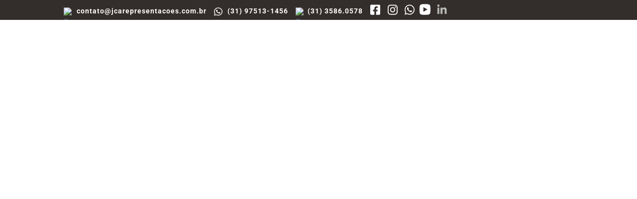

--- FILE ---
content_type: image/svg+xml
request_url: https://jcarepresentacoes.com.br/wp-content/uploads/2020/09/jca-consultoria-em-solucoes-industriais.svg
body_size: 54394
content:
<?xml version="1.0" encoding="utf-8"?>
<!-- Generator: Adobe Illustrator 16.0.0, SVG Export Plug-In . SVG Version: 6.00 Build 0)  -->
<!DOCTYPE svg PUBLIC "-//W3C//DTD SVG 1.1//EN" "http://www.w3.org/Graphics/SVG/1.1/DTD/svg11.dtd">
<svg version="1.1" id="Layer_1" xmlns="http://www.w3.org/2000/svg" xmlns:xlink="http://www.w3.org/1999/xlink" x="0px" y="0px"
	 width="4000px" height="1500px" viewBox="0 0 4000 1500" enable-background="new 0 0 4000 1500" xml:space="preserve">
<image overflow="visible" width="2410" height="920" xlink:href="[data-uri]
bWFnZVJlYWR5ccllPAAA2QVJREFUeNrs3btvW9meJ/rlR9Xp03carUYPZtAnIYtB34BDWAVGHZlO
OppByZjsJqYihWX/BZb/ArlCRlJFE11Yxr3RJKaTwU0Eq6Cr4J5ARSWngRkUjg7OTHfX+65FLpVl
l2zrQXK/Ph9gYcv1sDZ/e5N7kfvL3woBAAAAAAAAAAAAAAAAAAAAAAAAAAAAAAAAAAAAAAAAAAAA
AAAAAAAAAAAAAAAAAAAAAAAAAAAAAAAAAAAAAAAAAAAAAAAAAAAAAAAAAAAAAAAAAAAAAAAAAAAA
AAAAAAAAAAAAAAAAAAAAAAAAAAAAAAAAAAAAAAAAAAAAAAAAAAAAAAAAAAAAAAAAAAAAAAAAAAAA
AAAAAAAAAAAAAAAAAAAAAAAAAAAAAAAAAAAAAAAAAAAAAAAAAAAAAAAAAAAAAAAAAAAAAAAAAAAA
AAAAAAAAAAAAAAAAAAAAAAAAAAAAAAAAAAAAAAAAAAAAAAAAAAAAAAAAAAAAAAAAAAAAAAAAAAAA
AAAAAAAAAAAAAAAAAAAAAAAAAAAAAAAAAAAAAAAAAAAAAAAAAKiLG0oAAADl1e91V+JmLY7P4liN
o/3WfzKJYz+Ol3Hs7h0cTlQNAAAAAACgfAS1AACghPq9bjtuHscxvOT/uhvHF3sHh2NVBAAAAAAA
KA9BLQAAKJl+r7sZZiGt63gax5O9g8MTFQUAAAAAACieoBYAAJREXubwRZgtcTgPaUnE9b2Dw33V
BQAAAAAAKJagFgAAlMACQlqnUkete8JaAAAAAAAAxRLUAgCAgi0wpHUqhbU+sQwiAAAAAABAcW4q
AQAAFG4rLC6klaQg2DNlBgAAAAAAKM4tJQAAgOL0e91B3Dxdwq9q/+7f/7s//dN//x//j6oDAAAA
AAAsn45aAABQrMfL/F15mUUAAAAAAACWTFALAAAKkrtpDZb4K1NIa03lAQAAAAAAlk9QCwAAivOg
gN/5ubIDAAAAAAAsn6AWAAAUp4juVquWPwQAAAAAAFg+QS0AAChAv9dth9lShEVYdQQAAAAAAACW
67YSADBqdQYf+E9ONo6P9lUKYK7aBf7u9Lo/dggAAAAAAACWR1ALoGFGrU5aZit1UrmbtysX/P/e
9a8mebzt5Vt/PonjbNhL+AtourYSAAAAAAAANIegFkADjFqdYdx8FsfaAv76djg/bDC4wH6d/ePb
Qa7085/yz5PwOgw22Tg+mjiqQA20lQAAAAAAAKA5BLUAaiwHtB6HaoQBUmevwZk/D97zuE5/TGGu
kzy+evuf6dgFlJzXKAAAAAAAgAYR1AKooVGrM4ib7VD/bi2rZ35eO6cOpz+O8/bl2T9vHB+NnS1A
gU4a+rsBAAAAAAAa6YYSANTLqNXZDLMuWlzcOLzuyjXtyCXEBSxav9dtx83XBf36e3sHh17nAAAA
AAAAlkhQC6BGRq1O6qI1VIm5meTxMm/3LacIzFO/101Brfayf+/ewaH3AQAAAAAAAEtm6UOAmhi1
OltBSGve2nkMztQ5bfbzSAEu4S3gOnbjeFjA7wQAAAAAAGDJfJMeoAZGrc4gbl6oRGHSsonj8Dq4
NVYS4CL6ve5q3Lxa8q9d3zs43FF9AAAAAACA5RLUAqiBUatTyNJZvNNpcOt5HLsbx0cnSgK8S7/X
TUHbwZJ+3WTv4PATVQcAAAAAAFi+m0oAUG2jVmcYhLTKZiWOtTi24/hjPEbbcThGwLs8qunvAgAA
AAAA4AxBLYDq+1wJSm8Yx9ejVmcrjhXlAM7aOzjcj5snS/hVO/F37ao4AAAAAABAMSx9CFBhOfTz
R5WolEkc9zeOj/aVAjir3+umLnzDBf316TXn3t7BoaVYAQAAAAAACqKjFkC1rSpB5bTjeDFqddaU
AnhLWpZwvIC/V0gLAAAAAACgBAS1AKpNUKuaUie07VGr4/gBv0hBqjjuxR935vjXpqUOhbQAAAAA
AABKQFALoNpWlKDSx+5ZXr4S4Bd7B4frcXM/zJZKvaoUzHoU/677QloAAAAAAADlIKgFAMVpx/FQ
GYC37R0cpk5Yn4bZcoiTS/yv6b99Escn8e94qpIAAAAAAADlcVsJAKBQD+LYVAbgbbkTVgpbPe33
ummp1LU47oTzuym+jGMc/5+xygEAAAAAAJTTDSUAqK5Rq7MZN49VovLubRwfjZUBAAAAAAAAoL4s
fQgAxRsoAQAAAAAAAEC9CWoBVNsdJQAAAAAAAACA8hPUAqi2FSUAAAAAAAAAgPIT1AIAAAAAAAAA
AFgwQS2AaltVAgAAAAAAAAAoP0EtgGqz9CEAAAAAAAAAVICgFkBFjVod3bQAAAAAAAAAoCIEtQCq
q60EAAAAAAAAAFANgloA1aWjFgAAAAAAAABUhKAWQHXdUQIAAAAAAAAAqAZBLYDq0lELAAAAAAAA
ACpCUAuggkatzkrctFUCAAAAAAAAAKpBUAugmnTTAgAAAAAAAIAKEdQCqKaBEgAAAAAAAABAdQhq
AVTTXSUAAAAAAAAAgOoQ1AKopoESAAAAAAAAAEB1CGoBVMyo1VlTBQAAAAAAAACoFkEtgOr5TAkA
AAAAAAAAoFoEtQCqZ6AEAAAAAAAAAFAtgloAFTJqdVbjpq0SAAAAAAAAAFAtgloA1fJACQAAAAAA
AACgegS1AKplTQlq6Y4SAAAAAAAAANSboBZARYxanRTSaqtELa0oAQAAAAAAAEC9CWoBVMdnSgAA
AAAAAAAA1SSoBVABo1YndVwaqgQAAAAAAAAAVJOgFkA1PFSCWrP0IQAAAAAAAEDNCWoBVMMDJai1
VSUAAAAAAAAAqDdBLYCSG7U6w7hpqwQAAAAAAAAAVJegFkD5PVYCAAAAAAAAAKg2QS2AEtNNq1HH
eqAKAAAAAAAAAPUlqAVQbrppAQAAAAAAAEANCGoBlJRuWo2zogQAAAAAAAAA9SWoBVBeumk1y6oS
AAAAAAAAANSXoBZACY1anc2gmxYAAAAAAAAA1MZtJYDLGbU6a3HzWZh1v3m7A85JHPtxvIxjd+P4
aF/FuMI5lpbA+1wlGueuEgAAAAAAAADUl6AWXFAOaG2F93c5SgGbQR6P4/+TglpfbBwf7aggl7CV
zyUAAAAAAAAAoCZuKAG8X+5utB3H2jX+mkkcTwS2uMD5NoibFyrRTPE1wnUZAAAAAAAAoKbcEIb3
GLU6D+PmcZhfd6NxHI8sich7zrmvw/u7tlFvfxNfH06UAQAAAAAAAKB+BLXgHKNWpx1mXbQGC/oV
Kaz1VKV567zbDLNgIM11L742jJUBqIt+r3veXGp/7+BQKBUAAAAAAGgcQS14ywK6aL3LbhzruueQ
z7vVuHmlEo23bolUoGr6vW47blbzuBtmnSHbF/hf0xwodRmdxPFVHOO9g0NdRwEAAAAAgNoS1IJs
1OqkYFbqorW2xF+bbkauWwrRuRdmIa22ajTek/h6sKkMQNn1e90UynqQ503zvH6l8NY4judx7Oq8
RYHn+EAVSm8SXyMmygClfi1N73VXVQKg0XRUBnMlgLrxmRTXJqgFYRqUSTcZU0hrpYBfn96o3hPW
avT5l869oUoQjeNrwT1lAMood85K16sU0Gov6dfuxPFlfOM7dgRY8vn+syqU3pP42rCpDLDU18ZB
/jHdUDz9/OTumf/k7D8HgOSe93M0cM7UDrPPTU7nRq3w+nOUgQoB1M7pXCfd8/8qvF5J4sQKErzL
bSWgyXIno7TM4cMCdyPtw4u4L8JazTwHh0FIi9faSgCUTf6A8XFB16vpdTLuQ5ojfRHf2O44IgCw
sGv+aVeHdh53wuwzi4HqAAD8au7UznOn1TxvOv0zAM1y9j3z2lvXirSZhrbieJl/3teRCx21aKxR
q5MmzNslmjjrrNXMc/BF8I1j3vQ38XVAS3igcPlm7VYoV6A4zZMe+UY2Szj/ddQqPx214Hqvc6c3
Fdth1hVLNywAFkFHLeo0fxqE2c34O3lr7gTAVZ123UrhrTRXslx0w+ioRSONWp3UQetxySbSOms1
6xxMx3s7eDPHr62G121SAQrR73XLOFc6fY18EfdvN8wCWxNHCwA+eF0/7YqVrqNCWQAAF5tDpTnT
Wp4/DVQEgDk6fZ+exuN83Un5gHEczwXd609Qi0Y5E45ZK/GLcgprfaKjTu2VqZsb5TIIglpAQXLb
/mcVuEaludwg7u8jyyECwLnX9LM3Fb33BAD48Pzp9Kb5Z2H2uYNgOwDLdNr5+mG8JqWcwDiO53Hs
6rZVP4JaNEZeZi7deGyXfFfPdtbyolvPc3ErlDcsSPHuKAF1lANAp280Wu+5HqdWv9O2v741svRj
NAyzpQ6r8kHkNIAf9zvdhH7kzSoA5lrT95npxuJARQAALjSHWjkzh/KZPQBlcXp9SmM7d9v6Mo4d
n4PXg6AWjZCXOtyq0C6v5v1dd/Rqdy4O4+ahSvAeAyWgLnKL+Af5zUT7ss+B+P+nzTi8/tbIRFUX
dqy2Knx9StfW1fgY7jtHADDXAgDgAvOowZl5lM5ZAJTd6Zfgt+I1bDfMlkfcUZbquqEE1FkFljr8
kJ2N4yNhrfqcj+k8fKYSXMCn8bm/rwxU0ZlvIqZ11dtz/uvTG5AvdNqa+/FKIa1hDR5O+ibRvXh+
eP1kHs+Nn1Wh9J7E5/umMtDA1yfhLACq5J738JRoHpXmTsM8lzKPAqDq0ufhO2F2z2SiHNVyUwmo
q7zU4atQ7Xa1w7xMHvU4H7dVggsaKAFV1O91U0emr/PrXXsBvyJd01/E3/Mif/OR6x2v6XLLoR4h
rWQlnx+rji4ANbtmt+PYjCPNs9LnHA+Dm4sAABedSw3iSJ9VpbnUIr5YCABFSJ+HT+/J5HsmQyWp
Dh21qKW8vNxWqE/L2vWN46MdR7ay52O6YfwiaKHMxe3G5/x9ZaAqcmhqUeGs90nXxkfWZL/SMTsN
adUx1KSzFvN4juioVX46atGEa3UKqaeODwMVAaCidNSiyPlUmkt9bi4FQINM4vgijh33TcpNRy1q
JS11GEe6UZxGnUIx2zl8RvXOSSEtrmKgBFRF6u6QX+faBfz6dG38WnetK0mB9rp2ntJZC4Aqz61W
z3R82PbeAADg0vOpYe5E+sxcCoCGaYfZZ/9f587c7k+XlKAWtTFqddILT52W73nbtmUQK3dOCmlx
VSl0OlAGyixN8FM73TBrGV/o8yXMQjkPHZULH7utGs+Xzp4Xz7wRBaBC1+dhnlu9ytdp1zAAgMvP
p07D7m0VAaDB0mcK6d6NwFZJCWpRCznQkD7MrHvnhIe5YxjlPyeFtLiuz5SAsjqzbN6gRLu1lbtP
8P5jNwyzdeuboB1m354FgNLOqfIHprpnAQBcfU41iONVENACgLedDWz5snuJCGpReaNWJ72oNCkQ
M4yP+Vla5tHRL+05KaTFPKwpAWV0JqRVxnD0UFjrvceuHWZtj5tkkJfnBIBSXZNzh8sU0EofmLZV
BQDgSnOq9BlVWT+nAoCySPd10pfdU2DL/ccSENSislJQKXeXauJygOkF9IWwVinPSyEt5qWdzyco
jZKHtE4Ja73bs4Zenx7Hc8LrKQBlmEu18zwlBbQeet8IAHClOdXKmdD7QEUA4MLacTxLQWefmRdL
UItKGrU66UUk3SgeNrgM6cXza0GOUp2XwyCkxXw9UAJK5lmoxjcUh3mJP7LcVarJcwbhPQCKvA6f
DWiZowAAXH1eNQyvQ+8AwNUM4niVgs/5C/osmaAWlTNqdaYvHEEr2yS9cL7Kyz9S7HmZ3iBuByEt
5kv7UUojB30GFdrlbd8I+eXYtePm84aXYTXWwXwJgKVfgwW0AADmNq9KX5L2GTwAzE/6zPyV5RCX
T1CLSsmBJB2Lfm0r1uaZpRALOy+3g04dLEY7h1OhUHGSns7DxxXcda/NM4/NnWZ18O0gAJY0d1rJ
Iff0JbOhigAAXGtu9TDPqwaqAQBz1w6z5RCf+fx8eQS1qIwchtlSiXdKSde0FKLE6/LOyZU4mr4E
J4tn+UPKoKqBp9V8k7Sxcjct16mZ9CZTVy0AFn3tTdfd1EFLUBoA4HrzqtMuWlvmVQCwcNOsge5a
yyGoRenlMIxvoV5MerOSOmtt66618PMyLaeV3iQOVINFT4w8nylS/tZiu8IP4fMcVmqqx87iX50P
XlMBWMScaRBH+uzCcjwAANefW6WbxLpoAcByTbMG8Tq87XP0xRLUotRyGCZ9E3VVNS5lGHTXWuR5
mer7wnnJEidFQ2WgCHki/rgGz6HHDT1+ba8f554PumoBMNf5UvoA03tEAIC5zq2eBeF3ACjKMI5X
8Zrsc44FEdSitM6EYUzGr+a0u9aLHHjj+ufkSl6C0zekWbbPlYCCrNXk9W7Y0G9/DJ3C57KkLABz
kTuPfu2aCwAwl7nV6SoW5lYAULx2mIW1fPF5AQS1KKVRq7MZhGHmZZBeRPNyiG3luPI5Oa2jN4kU
NRnK4VVYtjp1omrimwmBpHe8puYlFADgSlLXyjjSTcSt4HMLAIB5zK+GQYdSACijLUshzp+gFqWT
OxY9Vom5S290UmBrM3WGUo4Ln4+nXbTSm8S2ilAgXbVYqvwtxjq97j1o2PFbc916r8+UAIArXmNT
+Dt9iWegGgAAc5lfpfC7L+4DQHkN43hhKcT5EdSiNHIgRseixUpvdFII7usc2GoryXvPx81gGQvK
YzV3doNlqVuwqd2wNxF3ncLvpaMWAJeiixYAwNznVyt5fmVJJQAov+kSxfHaPVCK6xPUohRGrU56
Yr8K2touy9nAliUR3zwXU0ArvTH8OtfIB/CUybYSsERrHpPHWue5kDeUAFxU7lSpixYAwPzmV+0w
W8XC/AoAqiPdN3+RlyzmGgS1KFzuEGNZueKkF9IU2HoRx7DB5+HZDlq+IU1ZtZv8PGV58odldbwu
33X8OGOgBAB84Jqagr3pyxLPvEcEAJjbHMsX9wGg2rbz5yVckaAWhcqBgxTS8oFn8QbpRTUekz/G
sZW7nDXhHBykrmLxxz8GHbSohscpWKgMLNiqx1X5azofZnlIAN4p30BMn1cMVQMAYG5zrLXgnhAA
1MEwhbXSl9yU4vIEtShMCgMFy3iVUXoxTUv/vYrH6Os6hrbS48mP6+vgg3eqp52fo7BIdQ00reRu
U3V3xyl8IQMlAOA8uYX/i6DLAwDAvOdYOpUCQH2ka/sLYa3Lu60ELFvuBLMVhGOqoB1mgZCH8bhN
4nYcx/O03Tg+OqnYeTeIm8/iWAuWg6L6Uletnfg8nCgFC9Kq+bWt7s8dN5UvKAX39g4OvZYCcPba
sBV8MQIAYN5zrGHwxX0AqKNpR/J4rb+3d3B4ohwXI6jFUuWQlm+lVlM7zMJ1w3ws98MsuPVVmAW3
JiU71wZh1injbtAxg3pKH2zcUwYW+JpPtd8YcfFzfaIMAORvf/q8AgBg/vOsYRDSAoA6Ow1rre8d
HO4rx4cJarE0efm87eBDzzq94K6eOb4pIZteeF+G2Q3PNPYX3Xkr/t52mN1kHYRZB5hV5xgNMYjn
/8P4HHuqFHC5506YBY3rTJvhy81nxsoA0Gz9XjddD54FYXUAgHnPs3QrBYBmONtZS1jrAwS1WIoc
0krfTHXjsL7SsR2Et7pXxWOfNuP8x0kcx/nn02DXRZz9O+/k39UOPkSHrfgcSx3tTHiAKWvBX2n+
AkCzr51rYfalMtcEAID5zrPSHGuoEgDQGNNu5cJaHyaoxcKNWp00Ed8KPvRssoESwMJsx9fZe4vu
XgdUhq6SAHBBluEBAFjoPGuoEgDQOMJaF3BTCVikHNLyzVSAxUmhjC1lgAsTagQATjs8CGkBAMx/
njU0zwKARjsNa7WV4nyCWizMqNXZMhkHWIphfM19qAxwIb7BAQANZxkeAICFzbPSHMt9IQAghbWe
xbmBhj7nENRiIUatTpqICw0ALM9WfO1dUwbm5KUSAAB1kz4cjONFENICAFjEXCvNsYS0AIBTaVWg
F8JavyaoxVyNWp2VOHzoCVCM7fgavKoMzEFtlwfcOzgcO7wA0Dz5Q8H0ecVANQAA5j7XSp9JbqkE
APAWYa1zCGoxNymkFXzoCVCk6euwsBZzUNflAScNOHYnTl8AeNOZkJZ5MgDA/Odaq3mu5QYsAHAe
ge63CGoxFzkU4ENPgOIJa3FtNe46NW7Asdt3BgPAa0JaAAALn2ul5Q6FtACA9xnGeYMlkjNBLa5N
SAugdIS1mIdxDR/TS4eVtwi2AdSYkBYAwMKZawEAF5XCWkNlENTimkatziBoaQtQRsJaXNfzGj6m
3YYcu7HT98IsFQlQU0JaAAALn29tm2sBAJe0HecQg6YXQVCLKxu1OsMgpAVQZqdhrYFScAV1CzXt
7h0cNiWUI3x0QTVe5hOg0YS0AAAWPt8axs1QJQCAK3gW5xLtJhdAUIsrySEta4gClN9pWGuoFFzG
3sHhJNQrrPW8QYfvK2fwhVj2EKC+ngUhLQCAhej3umme5f4QAHBV6d7ls/xFu0YS1OLShLQAKmk7
vn577eayvqjJ45jsHRzuNOi4jZ26FyKoBVBDeQmegUoAACxkrjW9saoSAMA1peD3VlMfvKAWlyKk
BVBpw/g6/iqOtlJwEXlZuHENHsqTBh43PuylEgDUSw5pDVUCAGBh0nyrrQwAwBwM83LKjSOoxYUJ
aQHUQkqop7DWmlJwQVUPOTWtm9apXafuB42VAKA+8gd7Q5UAAFjYfOth3PhMEQCYp628rHKjCGpx
IaNWZxCEtADqYtqiPL62p7GiHLxP7s60U+GHsN7QQ/fc2fte+/HcnigDQD30e910w9BnFgAAi5tv
NXp5IgBgYdJ9ysZ9piOoxQflJbKsOQ5QP+mG1te5YyK8z6M4Tiq4308bvAygjlrv96USANRDvmko
pAUAsFjmWwDAoqz2e91GBcIFtbjoBFzHFYB6mibVR63OixzMZY5iTWvRrnXv4DCFtO5XbLf3Q/WX
bbzuMRPWeje1AaiBfq877RQbfGYBALDIOddm3KyqBACwQA/jnGPQlAcrqMV7jVqdtOb4QCUAai+9
1qfuWtuWQ5zL9bMdx6sw61pWC7kz1aOK7G4KKa3nsFKT6Rp1vh3LHgLURgpptZUBAGAxcvfSxyoB
ACzBdv5SXu0JavFO+Ua9CThAswzDLLC1KbB15etnCjmnkFbtvmm4d3D4NG52Sr6bKZx1L+7rftPP
xViD1DVq4ln5KwJsADWQW+IPVAIAYKEseQgALEs7NCSfIqjF+6QPPd2kB2ie06CuwNYlpGUO0xKS
db9+7h0crodyh7UeCWm94YkSvGGcu8MBUGH9Xjd1LX2oEgAAC51zbQZLHgIAy/Uwd/SsNUEtzpVv
yg9VAqDRzga2ttJyfkpy7jUzLXOYvl2YumgNmvCYSxrWSp20Po37tuOsfONYpXpMVOIXgmsAFdfv
ddOcVGcHAIDFz7k+VwkAoAC1/9xHUIt3GSoBAFkKbKWOBSmwtR3HQEl+CWil7lmvmnjdzGGt9ZLs
TuqgZbnDd3ukBFO6aQHUw7Og+zcAwKJZcQUAKMpqv9etdSd1QS3e5YESAHCOYRwvRq1OCm09bOKy
iHmJw5Tm/zrMAmyN/dAqd2v6NMyCUkV5GoS0PnScduNmrBKlCRYCcEX9XjfdMLT8DgDAYudcg7hZ
UwkAoECP45yktvffbju+vC0vbeWDTwDeJ10r0o2ytCRiCoE8j2N34/jopKbXxjQZTB9QfX7Ja+Sd
up8IOSD1aZwwb+b6LGviPIljXYekC0shpVehucHCJ/FcmTgNAKor3zB8qBIAAAtnmWkAoGjpXka6
D1nLL2DrqMV5hLQAuIwUYEof4Pxx1Oo8i2NYh05b6THkx5KW1/ljfoyXvUZOmnIS7B0cboZZd62d
Bf+qVNMU0PpESOtSxyfV7UlDH/5+Pj8BqKj8DcpnKgEAsPB51zDMvqAJAFC0YZyb1DK7oqMW5xHU
AuCq1vLYHrU6qdNS6rQ13jg+Gldh59OyhnEziONumE+L9z816eDnMNB6nDg/CrOOF2kp5fac/vpp
57a83CJXOz5P47GZ17ldFanL331HH6DyUmB+RRkAABYnh+O3VAIAKJE0N7lXtwclqAUALMpqHo9H
rU768ziOl3GkANf+xvHRpOgdjPs1yPuYwivpZzcA52Dv4DCFYzbTyN92WMs1Xr1EjSdnzpnd/Hdy
fev5OLSb8ngteQhQbXEu8TA0K2QMAFCUNO/y2RgAUCaDfq87qNsKK4JanOeuEgCwiMlUHlOjVicF
b/bzOM7bk43jo/15/+IcyEofNKWAyp0wC6noILkEcfJ8eoyn4oS6HV6HhAZn/tPT8yFY0nChx+Mk
HoPUYepFqP+Hr4/i49111AGqK88bHqsEAMDC513pM4LPVQIAKKH02dC4Tg9IUIvzTJQAgCVIHwAN
wpthnZC7b4W3Jl0pwHORZQRb4XUIqB2a0zWoMnJ3o8k5x5jlHYP9fq+bWgXXOay1k5Z6dLQBKs+S
hwAAy6GbFgBQVrXrqiWoxXmOlQCAMky83vEzcE01D2ulkNa6owxQbXnJQ3NAAIDFz7t00wIAyq5W
XbVuOp6c40QJAADqLS9Lea9mcz8hLYAayDcLLXkIALAcumkBAGU37apVlwcjqMV59pUAAKD+ahbW
eiKkBVAbljwEAFieB0oAAFRAbb7UJ6jFr2wcH41VAQCgGXJY65NQ3bB+Cpndj49j09EEqL787cg1
lQAAWMrcaxg3bZUAACogddVarcMDEdTiXXaVAACubawEVMHeweFJHJ/GH59WbNdTuOzTuO/mrgD1
sa0EAABL87kSAADmLsslqMW7PFcCgOb67saN8E+3b07H7z+6FfZ+89F0HHx8+5d//uebNxQKambv
4PBRmC2FOKnA7qalDlNIa+LIAdRDv9fdDDo6AAAsa+41iJtVlQAAKmQY5zArVX8Qtx1HzrNxfLQz
anXSGp9t1QCov29u3Qx/uDULYKVtCmpd1O9+/Cn83Q8/xe2P0y1QbXsHh+P4Rid113oYZt9OKdub
nnEc6wJaAPUSrz3toKMDAMAyPVACAKCC0r2LzSo/AEEt3udJsOQAQG2ljli//+j2tGPWdbpj/SGH
vPbitOLjn38O7R9+Cr3vfgh/+6PQFlRVWgoxvdHp97o7cZvC+8MS7NY4zLpojR0hgFraCuULBwMA
1FLuRDFUCQCgglLYfLPKD8DSh7xT6qoVqrHsDQCXkEJZ499+HP7Lv/mLsPeb23NdwjB14krBr//z
f/tN+L/jSB26Gn4tHTvjqLLUtSqO9fjjJ2EW4j8pYDd247gX9+OekBZAPeVld9ZUAgBgaYZKAABU
VLvf61b6cyQdtfiQdGPuhTIAVF8KUf23v/hoGqRahmmnrb/8zXRpxH/41+912IIKy8sMboZZl61h
3H4WFntDfT+OL+PYtcQhQCM8VgIAgKWy7CEAUGXpHsVuVXf+huPHh4xanbT8wEOVAKiug49vT7tn
pbBWUdJyiP1vf5guj9gUG8dH5lrUWv7Wyt04VuMYXOOvmoRZOOt5HGPhLEpwbv+sCqWXlkLdVIZa
PN+GcbOtEgBQSzojl3P+ld7Dv1IJAKDi/ibONU+quOM6anERaZmbQZjdgAOgQlIwa/zbj8Lk9q3C
9yWFxVKXrUFzumuNnYHUXXwTlL6x8su3VvKHvSvhzdDW3TM/T+I4PvNzGvtVfTMFwFzopgUAsFy6
aQEAdZC+SL5TxR0X1OKDNo6PTkatzukSiCsqAlAN39y6GcZ/8dF0W6Z9+r/+8uMw+JfvQ/uHHx0k
qJm9g8P9/ONYNQD4kNxNq60SAABLtaYEAEANpOUPd6q44zcdOy5i4/go3XRbVwmAajgNRJUppHUq
dfn6r3Hffv/RrbofhokzEQDgvXTTAgBYotwJu60SAEANrMW5TSUbDQlqcWEbx0dpWZsnKgFQbqch
rRSIKrPxb2sf1jp2NgIAnE83LQCAQlj2EACok0p2ChXU4lI2jo82g6VsAEqrKiGtUzUPa02ckQAA
76SbFgDA8g2UAACokc+quNOCWlzF/ThOlAGgXKZLCv62OiGtUymsVcYlGudg4qwEAPg13bQAAAqZ
g6X516pKAAA1oqMWzbBxfJRCWvdVAqBc/utffhz+fPNGJfe9Sl3ALmHirAQAOJduWgAAy7emBABA
3fR73crNcQS1uJKN46Nx3DxVCYByOPj4dvhDhbtSTbuB/eXHdbtWTpyZAABv0k0LAKAwd5UAADDH
KZ6gFtfxJOgWAlC41EVr7ze3K/84UtDs9x/dqsth2XdmAgCc63MlAAAoxEAJAIAa0lGL5shLIK6r
BECxXv62PssG/re/+Kguj+XEmQkA8KZ+rzuIm1WVAABY+jwszcFWVAIAqKF2nOu0q7TDglpcS14C
cUclAIrxT7dvVnrJw7elkFZaxrEGXjo7AQB+RTctAIBiDJQAADDXKQdBLebhUdA5BKAQe7/5qHaP
6eDjW3XoqjVxdgIAvJa/2bimEgAAhbirBABAjd2p0s4KanFteQnEJyoBsFzf3KpXN61TKaT1/310
q+oPY+IMBQB4g25aAADFGSgBAGCuUw6CWszFxvHR07jZVwmA5anJEoHn+n8r/tjy0sAAALw2VAIA
gOXLnU1XVAIAqLHVKu2soBbz9EgJAJZncru+l/E/37wx7RhWUYLLAABn9HvdYXBzEACgKKtKAADU
Xb/XHVRlXwW1mJvcPWSsEgCLN7l9a7pEYJ39vrrLHwpqAQC8ybKHAADFEdQCAMx5SkRQi3lbVwKA
xZtUN8R08cd4u7KP8StnKADATL/XTR+SuTkIAFCcu0oAADTAnarsqKAWc7VxfDSJmx2VAFisb27e
qP1jTMsf/rmaj3PsDAUA+MUDJQAAKFRbCQAAc57yENRiEZ4oAcDipCUPv7nVjEv4Nzer9zg3jo8s
fQgA8NpQCQAACtVWAgCgAQZV2VFBLeZOVy2Axfrm1o0GPdbKTVXGzlAAgJl+r7sWNysqAQBQ2Hxs
oAoAQIPmPu0q7KegFouiqxbAgvz5RnOCWhVc+vClMxQA4BeWPQQAKFZbCQAAc59yEdRiIXTVAlic
P99szuX7f1YvqDV2hgIATL/BmDpprakEAECh2koAADTIoAo7KajFIn2hBAA0ycbx0VgVAACmhLQA
AIrXUgIAgHIR1GJhNo6P9oPOIgA0h2seAMBrnykBAEDh2koAADTI3SrspKAWi6arFgBN8VwJAAAs
ewgAUCJtJQAAKBdBLRZq4/hoN24mKgFAA+wqAQDAlJAWAEA5tJUAAGiQ1SrspKAWy6CrFgB1N9k4
PpooAwDAlGUPAQAAAFi2lSrspKAWy7CjBADUnG5aAADBsocAACWalw1UAQCgfAS1WLiN46OTIKwF
MDd/++NPHmv5fOnMBACYEtICAAAAoBBVCKsLarEsz5UAYD7+6uefG/NY/81PlXisadnDfWcmAMDU
XSUAAAAAgPMJarEUG8dHaUmoiUoAXF+TOmr9258q8VgtewgA8JqOWgAA5dBWAgCA8rmtBCxRupH9
UBkAru93P/4U/nCr/nnrv/uhEkGtL5yRAADT1vKrcbOiEpxjfObnSRzHSgLQCBMlKFRbCQCABir9
Z1OCWizTl0FQC2AuUoCp7kGt31Wjc9j+xvHRxBkJADClm1aznaT5cRwv8/Zk7+BwrCwAAJeyn+dV
ABRvoASVlL5IWOrVcAS1WJqN46P9UaszCb7FAXBt7R9+DHu/qfdlvPX9j1XYTd20AABeu6sEjZM+
+EzBrN29g8OJcgAAXNnTOJ7EOZWQFkBJ9Hvd1JkpNaJ5rBrMk6AWy2b5Q4A5+Nsffwp/9dPP4c83
b9T2MaYwWsmdhJIn8gEAliV/eDlQiUZIc+DnYRbOciMRAOD6UkBrUxkAyiW/593s97qTuN1WEebl
phKwZM+VAGA+/sN3P9T2sf0uB9FKbmfj+MiNKQCAmYES1Fqa96YuD5/sHRzej2NHSAsAYC4mQloA
5ZbeA4fZ0rQwF4JaLNXG8dE4WFsbYC7+92osDXgl/+HbSoTQLHsIAPCaZQ/rKX2G8yTMAlqPLG8I
ADB3OvYDVIOGNMyNoBYmnQAV9fHPP4e/r2FYK3XSqsCyh6mb1sRZCADwi1UlqJ30+c2nqcOD7lkA
AAvzJyUAqISxEjAvt5WAAryMY6gMANfX//b7MLl9M3x340ZtHtM//Ov3VdjNJ84+AIA3DJSgNlIo
Ky1vOFYKAAAAgPnSUYsijJUAYD5S96ned/XpqvW7H3/STQsAoGL6ve5AFWojddH6REgLAAAAYDEE
tVi6fHN7ohIA85G6aqXAVh3opgUAUEkDJaiFp3sHh/ctcwgAAACwOIJaFGWsBADz84//8l3lH0MK
af3tjz+VfTd10wIA+LU7SlB563sHh4+UAQAAAGCxBLUoyldKADA/KeBUkW5U50pLHva++6Hsu5k6
C7h5BQDwa6tKUGkppLWjDAAAAACLJ6hFUcZKADBfKej099//WLn9TiGzf/znSnQEe7JxfGQZGACA
M/q97krctFWisoS0AAAAAJZIUItCbBwf7asCwPwN/uW7Kiwf+IuPf/45DP71++m25PbjteupMwwA
4Fd006qup0JaAAAAAMslqEWRxkoAMH//6Z+rEdZK4ayq7Gu07swCADjXQAkqabx3cGhZbwAAAIAl
E9SiSBMlAJi/0wBU+4fyLoOYwlkVCmk90QkSAOCd7ihB5aTlvO8rAwAAAMDyCWpRpGMlAFiMFNb6
x3/+LvS++6F0+/a7aoW00pKHm84oAIB3aitB5azvHRyeKAMAAADA8glqUaSxEgAs1j/86/fTwFYK
bpVB/9sfwn/8X9+WZn8+QKcBAIAPW1WCStndOzjcVQYAAACAYghqUSTf3gRYgrQE4v/xP78tdCnE
1D3rP/+vb0P/2++rVLr7G8dHE2cQAMD5+r2ukFb1PFICAAAAgOIIalGYjeOjfVUAWI7TpRD/0z9/
O116cFn+6qefw+BfvpuGtCqy1OGp9XidGjtzAADeq60ElbKzd3A4UQYAAACA4txWAoDameTxttTF
7qtz/vlfh3cvVzJQznr5ux9+Cv/xh2/DP92+GfZ+81H4w63FZLZTQCt1z/r773+sYpmebhwf7Thb
AAA+SEetanmiBAAAAADFEtSiaOMgCAKXeb4kL/M2daWbLiG6jM4/o1ZnJby+EdMOr789fzdvPZcr
5DSw9eebN8Lk9q3w+49uhW+uGdpK4ay0vGIKZ1Wse9ZZO/H5ZDkYAICLuaME1Znn6qYFAAAAUDxB
LYBymYRZAOur/POkLMuvxf1IobAP7suo1RnEzWmoqxVmga6BQ1tOKVzV++6H6UihrW9u3pwGtlLH
rW/jv39XeCv9f3/188/TQNZ0/PRzlcNZp1JIa91ZAQBwYStKUBlfKAEAAABA8QS1AIqzH16HsvbL
Esi6rjOPY/fsPx+1Ou3wOrSVAlyrwVIppTINX/3047Qr1jSl1SxP4rm76SwAALiUgRJU473n3sHh
vjIAAAAAFE9Qi6JNlICGSN2o0gfjadnCcV1CWZcRH/MkP+ffeOy5A1cKbN0JwlsUYz2enzvKAABA
TX2pBAAAAADlIKhF0Y6VgBobh1kwa3fj+Mi3l98hh9bGp38etTqnyyYO4rgbfEufxUkBynuenwAA
l9fvdc3Tq2NXCQAAAADKQVALYH4mYfYB+MuN4yMfhF9RrF0Kz4zDm+GtQRDcYr5SOOtePt8AAKC2
8969g8OJMgAAAACUg6AWwPWksEdaRmKsK8/inNN1axBmga3PgqUSubyn8Zx6pAwAANcyUIJKeK4E
AAAAAOUhqAVweafhrLSk4UQ5lu9McGszL5U4CLPQVtq2VYh3SN2z1nW8AwCgQcZKAAAAAFAegloA
FzMJs3DWjnBWueSl63bzSN22UoetQRwPgm5bvDaO476lDgEA5qalBOW3d3A4VgUAAACA8hDUAni3
0wDQl7mDExWQl6BM42nutrUWZt221lSnsc/jJ/G8eKoUlFG/122HWSfAQf5HrfDhzoCTOI7z+Z1e
7yZ7B4cT1QRgydpKUHr7SgAAAABQLoJaFM03cCmj9GH2F2G2tKHuOxWWj99OHqnb1tnQ1ooK1d44
zJY6nCgFZZBDWYM47oRZx7/BHP/u03M+XcO+Sj8LbwGA97ZKAAAAAFAugloUra0ElMhOHF/kjkzU
UDy2p0skrgtt1ZouWpRGv9cdnHmtWfS8ZxDOhL/i757k17wv9w4OXdsAmDfLjJffV0oAAAAAUC6C
WkDTTeL4Mo6numc1i9BWbe3E8cjzmSL1e9104/pBHMOCX1PacTxMQ2gLgAUwby4/13wAAACAkhHU
omhtJaAgkzDruLOjFAht1UK6CZUCWmOloCj9XncYN5+HcnYYSXOu09DWdInfvYND10AAqP/7XgAA
AABKRFCLorWVgCUbh1lAa6wUnOcdoa2hypTWJAhdUqB+r5sCnSkA9aBC85oUJNuO+/44br+IY2fv
4FAXOgComXh9n6gCAAAAQLncVAKKMmp12qrAEo3juLdxfHRPSIuLSqGtONbjj38TR9ruqkpppFDJ
kzg+FdKiKP1eNwW0vo4jBZ6qOK9J+7yVHkPuBgYAF70GrqpCJebLAAAAAJSMjloUqa0ELME46KDF
NcXzJ93k2Elj1Oqk7jnDMOue4wbV8qVjkToAPc3HBZau3+sO4ma7RnOZ9Lp22mFrfe/g0DUTgItc
Oyi3fSUAAAAAKB9BLYok4MAijYOAFguQw0FP08idAdPyiEJbizeJ48sgoEWB+r1ues5v5ed9HaXH
9yI+zunyr5ZDBAAAAAAAmC9BLYp0RwlYgEkcj9KSdUrBosXzLJ1vp6GtFNRKga0U4GirztykTgBf
WN5weXLXuLPBw/aczul0LFPwZ7+KYbu8NGAKaTWhg0h6HRvEx5zCWq6nAAAAAAAAcyKoRZF0n2Ge
0k3/R8IcFCWeeymEksYjoa25SM/lL3XFm794fg7CLGyUztO/PnM9Hizh14/jMb1XpXr1e93psoCh
vl203iU97me6awEAAAAAAMyPoBZFEtRiXp4Ey6FRIkJbVzbtnhXHrufz9eVzL407eZtGkd2g0jG9
X6Ua9nvdVLNnDX/upteu1ViL+3sHh/ueWQBQGS+VAAAAAKB8BLUoRO7mAdeVunw8ysvPQSmdE9pK
oYfPgrDqqVSbL8MsnOW5fPXragpgpWvr3XxulfE6u16lAF7Dljr8kHYcL2JNHu0dHO4oBwAAAAAA
wNUIalGUz5SAa5iE2Q3/sVJQJWdCW5ujVqcdXgdr0rbdoFKkkGX6hr9w1hW9FcyqQre21PVwtyr1
7fe6m3Hz2Jn2hukSkGkpyL2Dw6fKAQAAAAAAcHmCWhRloARcQerE8sXG8dGmUlB1OaC0k0c4E9w6
XaauTq+TKZw2juNllcI6ZZPPkdOObFU6P9K5/qQqO9vvdbfjZuiMe6etWKM7eweH60oBAAAAAABw
OYJaLF2+0WzJLy5rHGZdtCZKQR2dCW6dfb1cza+X6XXzbt62S/5Q0uNIwayv0vNW57u5XDNTOOtB
ha+dj6qy5KGQ1oUNY62CsBYAAAAAAMDlCGpRhDUl4BLSzf11XXhoojNLJb5h1OoMwmwZshTcaYXX
Aa72EndvnLcv8/N0uq9VCeSUWV7W8DScNaj4wxlX5fVbSOvShLUAAAAAAAAuSVCLIjxQAi4o3dxf
F/yAN53pUnVuACYHuU4NzvlP7r7nr0+Bqz+99c/G5/xu5ix3z/o8zMJCKzV5WJUI8QhpXZmwFgAA
AAAAwCUIarFUlj3kgnTRgmt4K0w1VpHSXxsHcfM4VL971tt2qrBcbb/X3QxCWteRwlpf7R0cPlUK
AAAAAACA9xPUYtmGSsAH6KIFNMKo1UnXxNRBq64B5idl38F+r5uOwWNn47VtxVqe7B0c7igFAAAA
AADAuwlqsWyfKwHvoIsW0Ag5oJXCQe0aP8zSd9Pq97opILfljJybFNba3zs43FcKAAAAAACA891U
ApYl35heUQnOMY7jUyEtoObXwUEcL+KP26HeIa2k1N20+r1umo88My+Zq2lNc20BAAAAAAA4h45a
LJOlhTjPo43jo6fKANTVqNVph1nnprWGPOTSd9MKzQjLFaGda3tfKQAAAAAAAH5NRy2WInURCW6I
8qZJmHXREtIC6nz924ybr0NzQlrJF2XeuX6vO2zY8Vi2tVhj9QUAAAAAADiHoBbLsqUEnJGWOEwh
rX2lAOooL3OYAlpN6ya5X+bX9n6v2zYnWYptSyACAAAAAAD8mqUPWbhRqzOMm1WVILPUIVDna14K
p6Rw1sOGluCLku9fCmkJEC1eqrElEAEAAAAAAN6ioxYLdeaGNUyCpQ6Bel/zUij5VWhuSOskzDom
llK/1x0ESx4u01quOQAAAAAAAJmgFouWbla3laHxLHUI1Nqo1UnXu1cNv+btxtf5kxLv37YzVc0B
AAAAAACKZOlDFmbU6rTj5nOVaLwnG8dHm8oA1PRad7rEm05NIXxZ1h3r97qC48Vox9oP9w4Od5QC
AAAAAABARy0WKy15uKIMjZW6qtwX0gLqKi91+CIIaSWT+Ho/LuOO9XtdyzAXaysfAwAAAAAAgMYT
1GIhRq3OIG6GKtFYaYnDexvHR7tKAdT4OpdCWquqMVXm1/vUTUtQqDgr5oQAAAAAAAAzglosyrYS
NNY4zEJa+0oB1NGo1RmGWUhL+Oe1lyXetwcOT+EshQ0AAAAAABAEtViAUauzGTdtlWiknY3joxTS
OlEKoMbXOGHkN52UtYNiv9cdmpOUQjsfCwAAAAAAgEYT1GKuRq1OO+ia0FTrG8dH68oA1PgalwJa
j1XiV8Yl3jdzkvLQ2QwAAAAAAGg8QS3mLd3EthRUs6TuWfc3jo92lAKoqxzSGqrEuZ6Xcaf6ve5q
3Kw6PKUxyMcEAAAAAACgsQS1mJtRq/MwbgYq0SgppHWvrEteAczp+iak9X7jku6XDk6OCQAAAAAA
QKkIajEXeclDy0E1y34cn24cH+0rBVDj65uQ1vtN4nVgUtJ9c9zKZ00JAAAAAACAJhPUYl4sedgs
KZx1r8Q35wGubdTqbAVhnw8Zl3Gn+r3uwLyklNqWPwQAAAAAAJpMUItrs+Rh4+yEWUjrRCmAGl/b
hnHzUCU+6KuS7tdnDk1pWf4QAAAAAABorNtKwHWMWp3UFWFLJRpjZ+P4aF0ZgJpf29LybNsqcSHj
ku6XJfbKa6AEAAAAAABAU+moxZWNWp20pJAb2c0hpAU04dq26tp2cfG6sF+2fer3uu24aTs6pbWa
jxEAAAAAAEDjCGpxHamT1qoyNMK6kBZQdzmA/CyOFdW4kHFJ92vg0JSeYwQAAAAAADSSoBZXMmp1
hnEzVIlGSCGtHWUAGiCFtNrKcGGTku7XHYem9BwjAAAAAACgkQS1uDTLQjWKkBbQlGvbZtDl57KO
S7pfun2Wn2MEAAAAAAA0kqAWlzJqddpx80IlGkFIC2jKtW0QN49V4tLGJd2vgUNTeo4RAAAAAADQ
SIJaXNio1VkJs2WhVlSj9oS0gKZd27i8Sdl2qN/r6tRUEfFYtVUBAAAAAABoGkEtLiPdyHYDtP6e
CmkBDZKW8hVAvoJ4rZiUcLccy+poKwEAAAAAANA0glpcyKjVSTeyBypRezsbx0ePlAFoyLVtGDdr
KnElk5Lul0B5dThWAAAAAABA4whq8UE5pDVUidpLIa11ZQAacm1LnZe2VOLKJiXdLx21qsOxAgAA
AAAAGkdQi/cS0mqM/Th00gKaxJKH13NS0v1qOTSV8ddKAAAAAAAANM1tJeBdhLQaYxLHvY3joxOl
qOXzOC0tdRpGaedxGem82D/z533nCjV4XqTlDi15eD1flXS/2g5NZVj6EAAAAAAAaBxBLX7lzHJQ
Q9WovRS4uS94U+nna7rR3Q6zG96t/PNKWOAN8Pg702aSRzp3vjr9czyXxo4KFbnGAQAAAAAAACyV
oBZvyDewXwRdDpoihbT2laEyz89Bfm7eydsin6ft8LpzzdqZfUybSR4vw6wb11gYkBJ5GHRdmoeJ
EgAAAAAAAMDlCGrxi9yZ51lwA7spHul+VOrnYwpNDuK4m7dVCk+28xiceTyTuEnnWwpvpeDWxFGm
gOdVOi8/V4m58BwGAAAAAACASxLUYmrU6gzDbCmoFdVohJ2N46OnylC65+Egbj4L1QtmXUQ7zJZT
HebHOgmz4NbzoOMWy/PYdQ4AAAAAAAAoiqBWw+WuPSmgNVSNxkhL0T1ShtI8/9KygXfztkkBknZ4
M7i1G2bdtnZ122JBz7dV1zoAAAAAAOD/Z+/umeO40jzRJwGQlDSjaERoHLVTpTJ6DQZDUNCadVh0
+jo7ITDGWougVSbJT0DyE5A0ywLo7FobhKLXueOw6OxYCEGBpbEySlWO2lnFRYemuyW+gPccVJYE
UgSJl3rJk+f3i8hIkN0iMp+TmVVg/fk8APMkqJUxow6zFLsWXdW9aO73XgxlXStG4SxGVsvtXqhP
DBM+LEad31yrTMo9JQAAAAAAAADmSVArQ2UXn5vFaAQUebmuW9Hc7rsYjLxR5Nc56yRWyu1e2Wnr
YbhuN5WFU9x/7WI0UhQAAAAAAABgbgS1MlN28oldRZqqkZ37wi4zv9/Gow1jQGtFRU5kv9NWqGXs
rPWgGHXZGigLxySYnA/Ph3RsKwEAAAAAAJAbQa1MlN18YkCrrRpZ2u4M+7eUYWb3W7MYBUN0z5qc
5bKmt8suWw/CNd1TFo5wP7a99mVlqATJ+IsSAAAAAAAAuRHUqrkDgZE11chW7ER0VRlmcr+1i1/H
GzI94y5bsRtLDGxtKAnvcEMJoLLvTwAAAAAAALIiqFVTZWDkWiGgRVHcMipuJvdbDES2VWOmYqfA
9VD/WPu7Alu85d5sFoKTuekVRl2mwuhDAAAAAAAgO4JaNdNttNaKUUCrrRoEm8IrU73f4n0moDV/
zUJgi7cT2MnPQAmsFQAAAAAAQFUJatVAt9GKXWXG3bOWVYRSHCl0XRmmcs81w269ENCqmv11KQNb
sZPcppJkfZ8uF7pKZmdr5+ng0sULCpHIWqkCAAAAAACQG0GtRB0IZ8WRTk0V4S2ud4b9XWWY6H0X
gx/3CuGPqovPxEdhvXrFqMNWT0mydFMJshXv+bYyVH6NAAAAAAAAsiOolYgyINIO2+VCOIv329RN
aOL34J2wu1HoWpeS+Mxsh7XbKEYdtgQX83JNCbK1XQhqpbBGAAAAAAAA2RHUqqgymBW7ZrWLUTir
rSockZGHk70X470Xxxw2VSNZa2FbDWsZu2vdV44s7luB5umL71F6FT22byxP5T1RAgAAAAAAIEeC
WhVwIJQVt88PfA0nYeTh5O5LYw7rY389w7peK+8R3VzqTTet2dxTVdWzPJXnGQwAAAAAAGRJUGuG
uo1WDF+NRxj+rvg1kGWUGpNi5OFk7tXYjWfdvVlL8Zn7ddld645y1PL+bRajEcFkamvn6eDSxQuD
Qle1qtqOa6QMAAAAAABAjgS1JqAcjTZ2MHh1+S2/B9MSu2jdUoZT3cvxPo0BLSGP+rsd1vvLQnet
OnL/zsblih9fDC3ftEyV1FMCAAAAAAAgV9kEtcpuVnFrHuM/i2MI3xawart0qKAHnWF/oAwnfkbE
+/pRIVSZk3F3rVvh3rmvHLVh7CHRV4WgVlU9VAIAAAAAACBXtQ5qlePL4ge27UL4gnrbNsbtVM+K
e4UP9HN2r+yudTXcR7vKkfS9PA5lM32VrvPWztPepYsXdr3/q5xBWBtdDAEAAAAAgGzVMqjVbbTW
wu52cbzuWZAyIw9P9qyIz4jYRUuwg3bYvgvXRAxr9ZQjWbppzU4KAaiNQgi3ajaVAAAAAAAAyNlC
nU4mhi7C9jh8uV4IaZGPTcGSEz0v2mH3dSGkxa9i8ORxuDbuKEWyVpVgps/Rqj8/jdirngdKAAAA
AAAA5Kw2Qa1yzGEMXbQtKxmJY5100zr+8yJ2WImhTiOxeJvb4Rp5FDbXR1r3dQwNNVVipipd73LE
njF71dELazJQBgAAAAAAIGe1CGqVow7j+DIfqpObB51hf6AMR35WLIctdty7pxq8Rwz/Pi7HY5LO
mjFbKXQk1MGpOnQ4AwAAAAAAspd8UKscX7ZuKclQ7KZ1XxmO/KzYH2sXtjXV4IhiCOXrBMa7MfKl
Eszc51U/wK2dpxthN7BUczco1wIAAAAAACBrSQe1yuDFI8tIpm51hv1dZTjSs2I/cFOk0f2Faomv
M1+XnRup7j3edH/PRSo118lp/u4qAQAAAAAAQPodtWInLeMOydGgM+xvKMP7lSGt2EmrqRqc5vVG
WKvS2kowF80yNF91sfukYPMc37OEbVMZAAAAAAAAEg5qlSMPVy0hmdKZ4mjPibViFNIS6GQSYljL
qN1qMvZwfirfVWtr5+mu1835vmcp1wAAAAAAACB7KXfUumf5yNS2blrvV4a0dN1j0taEtSqprQRq
/y5bO09jV62B5Zq5Qai99ywAAAAAAAClJINaZTetFctHpm4pwXufEWvFKKQF0yCsVb33BAKZ83M5
oWO9brnUHAAAAAAAYJ5S7ah1zdKRqV5n2O8pw+GEtJgRYa3qaCuB+h/F1s7T+Pq5aclmZrOsOQAA
AAAAAKVUg1qrlo5M3VWCwwlpMWPCWtVwWQnm/uxN6X1Z7Eq5a9WmLtZYNy0AAAAAAIA3JBfUKj8M
NOKIHOmm9e5nw1ohpMXsCWvNX1sJ5i6ZsNzWztNBYYTwLFwPtRaIAwAAAAAAeEOKHbVWLBuZeqgE
b1cGOIVlmBdhrfnd+21VqISkOp1u7TzdKIxAnKY48lB9AQAAAAAA3iLFoJYRR+Ro0Bn2N5Tht7qN
VgxvCskwb2tlVzdmq60EldAM138zsWOOY/kGlm7y71cKIw8BAAAAAAAOpaMWpOGuEvxWGdJ6XBiH
SjWsC2vNnPB2daTWVSuO5bsaNuP5Jme/pkYeAgAAAAAAHC7FoJZABrnRTestuo1WfBY88kygYtbL
ACGzodbVcS21A97aeboddrcs3cTcKmsKAAAAAADAIZIKanUbrbYlI0MPleCtYietpjJQxWtTWGsm
7wlijQU1q2MlwfGHMay1UQhrTcKtspYAAAAAAAC8w4ISQKXF8UH3leF13UZrvdBJh+qK4aH1susb
0+MZUD03UjzorZ2n8XV2w/Kd2EZZQwAAAAAAAN4jtaBW25KRmc3OsL+rDL/qNlo3w25NJai4GCJa
V4ap+lwJKmc11QPf2nl6vRDWOomNsnYAAAAAAAAcgY5aUG13leBX5fjTeypBIlbDNXtHGaZGR63q
aYZrXlgrH0JaAAAAAAAAx5RaUEv3DHLS6wz7A2UYKcfIPVIJEnM75eBKxbWVoJJupHzwwlpHJqQF
AAAAAABwAqkFtZYtGRl5oASveeQZQKLWu41WUxkmRz0rrZ36+pQBpFuW8lC3hLQAAAAAAABOJrWg
VtOSkYlBZ9jfVIaRcnxcWyVIVAwYrivDRBl7WG23Uz+BrZ2n98MuhpF2LecvYi2ul7UBAAAAAADg
BAS1oJoeKsFIt9FqFzX40J/stcvAIZMhqFVta3Xoera183Qj7K6EbWBJ92twpawJAAAAAAAAJ5RM
UKvbaBl5Rk42lOCX+14nIuridrimBYwm43MlqP71XoeT2Np5uh12X4Qt5y6X8dy/KGsBAAAAAADA
KaTUUcuH2+RiszPsD5RhX/ygv6kM1MgjweOJ8Fyovlp01Yq2dp7uhu1qkd8oxHiuV+O5xxq4pAEA
AAAAAE5vQQmgcr5Sgl9GHt5UCWqmWRjlOQnC22mo1bVejv3LpbtWPMfPwjlvuowBAAAAAAAmR0ct
qJbdzrC/kXsRjDyk5m6WQURO9nzwfiAda3Vbr62dp4Oyu9aVsA1quGbxnK7oogUAAAAAADAdKQW1
jIoiBzpXjBh5SN3dUwLvB1zr6draedoL22dFfcYhxnO4Hs8pnpvLFgAAAAAAYDpSCmr9znKRgYe5
F8DIQzKxEq71O8pwIm0lSGu9wrW+WteTK8chxsDW3SLNDlvxmG8VozGHGy5XAAAAAACA6TL6EKpj
0Bn2e8qg0xDZuNFttJrKcGyC2+lZL0fa1lIcERi2Owc6bG0ncNjxGMcdtO4bcwgAAAAAADAbC0oA
lZH92MNuoxU7aQllkosYXBFMPD7PiDSv9ds5nGjsShW2L8KXcbtfVKvL1qA8pi/iMeqgBQAAAAAA
MHtLCR1r03JRc1mPPSy7rdx2GZCZ1TjuUze9Y1lWgiTdDNf6V7lc61s7T2PHqrjdunTxQgwXXov3
+xzez8ZjiDV/WB4TAAAAAAAAcySoBdUQxx7m/gFqDGkJYJCj2FXrC2U4Mh210vWo22h9Fl7vshqz
90ZoK76fbYft8/Jabk/42/XK7/VN/Dp874HLDgAAAAAAoDqWlAAqIeuxh91Gqxl2N10GZGol3ANr
nWF/QymouRjGfRS2K7kWoAxOvXavl+GtuK2UNfpd8f5AYgxj/SVsu+XXA6EsAAAAAACA6ksiqNVt
tHTPoO4eZn7+Rh5SuAdeD2/w1vcDbVVIXjus453OsH9HKUbKgFXceqoBAAAAAABQbwuJHKdxaNRZ
1mMPy25aay4DMteM4RVlIBO3w/W+qgwAAAAAAADkZkEJYO56mZ//PZcA7LvRbbQEk9+trQS1sa5j
KgAAAAAAALlJJajlgzzq7KtcT7z8kF5XFRiJIa2bykBG1/sj4UQAAAAAAAByYvQhzFln2N/M+PRv
uALg9XtCcOWdGkpQK82wPXbNAwAAAAAAkAujD2G+sg1pdRutZtituQTgNTGwosvc4ZpKUDuxs6Kw
FgAAAAAAAFlIJaj1uaWipp5kfO63LT+4N6AQ1gIAAAAAACATRh/CfGXZUav8MH7N8sNbNcM94v54
uxUlqPXaCmsBAAAAAABQa0YfwvwMOsP+INNzv2n54Z2uKcFbCfHU2zisJZAHAAAAAABALaUS1Gpa
Kmqol/G537D88E5tYRUyJawFAAAAAABAbQlqwfw8yfGky5FuuuLA+wk0vv7s8F7gHZ6dOVP8eWnh
vVv8/yUgvkZ8bQQoAAAAAAAAdbOkBDA3vUzP20g3OJrVbqN1qzPs7yrFvqYSjAJZ3y8uFD8sjoJX
P4ffi18f18d7r4qPX70qPn2xV3zyMmx7e/u/VzHr4R64HPbuAwAAAAAAAGpBUAvmY9AZ9ge5nXTZ
Eadt+eFIYleh1bBtKEXmLxhLi/uhrHFAaxJ+XDhT/FiMQl9jMajVfPFyP7wV9xWxVoxGgV4Nr5vb
rgYAAAAAAABSVvmgVrfRalsmaqiX6XmvWXo4ljj+cEMZ8hMDWTvnlorBDMcVxvBW/J4754ri3KsY
2tor/tPzF/vBrTlrFqNRiHc7w/4dVwcAAAAAAACpWlACmIsnmZ63sYdwPCtlJzpCLep+gjGQ9e3Z
xeK//+MHxf/4h/P7X88qpHXYsfzpo/P7xzPPYzngdrgfvhPiBwAAAAAAIFWCWjAfvdxOuPxgvWnp
4dhuKMG+5bqeWAxAbZ0/W/y3fzxf9D48t9/Zqkri8cTjiscXj3POga34OvI4vKY8EmIEAAAAAAAg
NSkEtZYtEzWz2xn2Bxmet25acDKrSlBfcdTgKAC1VIWOVe80CpSNjjcedwXui9hd607YvFcEAAAA
AAAgCSkEtVYsEzXTy/S8hU3gZJrdRstrYc38eWlhf7zhv39wtvIBrTfF443HHUcixvOYs9uFwBYA
AAAAAACJMPoQZu+b3E64HHvoA3Q4OR3pamIccvrTR+eLHxbTfhsWRyLG86hA2Cy+vsTA1tfh9WbN
VQYAAAAAAEBVCWrB7PUyPOcvLTucio50RXE59ROIwazYRasCYwMnKp5PPK8KdNdqhm2922h9J7AF
AAAAAABAFaUQ1PqdZaJmtjM8ZyETOJ04/rCpDOkah5liF6o6GnfXqkgILd4r48CWkYgAAAAAAABU
RgpBrRXLRI0MOsP+bk4n3G204j3ctPRwagKPiep9eG5/PGAO4nnG853zKMSx+NoTRyKOA1teiwAA
AAAAAJgrow9htnLsptW27DARl5UgLTGsFLtofXt2Mavzjuf7p48qE9aKYketcWBrvQwQAwAAAAAA
wMwJasFsfZPhOQuXwGToqJWQGFKKYaUfFvN8qxXPu2JhrbG1sH3dbbTitmYsIgAAAAAAALMkqAWz
lWNHLeESmJBuo9VWherLPaQ1VuGwVhS7aq0XumwBAAAAAAAwQyl8gti2TNTIIKeTFSoBr4m5EdJ6
XcXDWlHsqLVWjLpsxdDWnbA1rRwAAAAAAADT4FNEmKHOsJ9bR622VYeJynmUaLPqByik9XYJhLUO
XmO3i1GXrRjcuqnTFgAAAAAAAJO0pAQwMzmOPfzcssNEtTM+92bVD/B/fXBWSOsQsS7/9tG54r/8
9edUDnml3GJ3yEHYbYbtSWfY37SaAAAAAAAAnJSgFszOIMNzblt2mKzY4SfD7nyVt3X+bPHt2UWF
eIfvFxeKf//gbPHPPz1P7dCbYbsZt3D/xV/vh7bC1nMvAgAAAAAAcByCWjA73+R0st1Gqxl2y5Yd
Jq5d5Nmhr7L+vLRQbJ33luoods4tFZ++2CuaL16mfBqr5RZf63bDrleMglvbnWG/Z5UBAAAAAAA4
TKU/Vew2Wm1LRI0MMjtf9y9Mh5GiFfLszJni//3wnEIcQ+/Ds8W//nWv+HjvVR1OJwaSDwa39k+x
KINbxajr1q5VBwAAAAAAINL+AWZnkNn5Ni05TMWKElRHDB3FsBZHF+v15MNzxX/56891PcV2cSCs
3G209gNbxa/jEgW3AAAAAAAAMiWoBbOT26iyy5YcpkJQqyIGS4v7G8f3/eLC/hjEi89e5HLPxu1m
/EUZ3HoYts3OsD9wNQAAAAAAAORjQQlgNjLsoCFMAlPSbbTcX3MWu0LFblqc3Nb5pVy7kcX7917Y
vgv38mOjvgEAAAAAAPIhqAWzsZ3hOS9bdpiaphLMV+wGZeTh6cT6/a8Psg+7tcP2uAxsua8BAAAA
AABqruqjDwU9qIusumnpDgJTFzvybCrDfPy4cGa/GxSn9+3ZxeLSz2eKj/de5V6K+Lr5dXj9vNIZ
9rddGQAAAADZuH3p4oXbygAA+ah6Ry2jnaiLQWbn27TkMFUNJZifrfNGHqrnVMR/oPDYaFMAAAAA
AID6MvoQZmOY2fk2LTm4x+oodtOKXaCYnFjPWFf2xbDWo26jpassAAAAAABADQlqAdOg2w9Ml447
c6L7k7rOQDNsN5UBAAAAAACgfgS1YDZ6mZ1v05LDVOm2MwfPzpwpBkveOk1D7KoV68svbigBAAAA
AABA/fi0EZgGIRKYsm6j1VSF2YohLWGi6fk/Rkq+9joa7vFVZQAAAAAAAKgXQS1gGoxlg+lrKsFs
7ZxbUoQp+t/q+6bLSgAAAAAAAFAvglowA51hv6cKAOn6ceFM8cOit01qPFNCzwAAAAAAADVT9U/D
PrdEkBbj2GBmhDhmaLBkLN8sfGv84UFtJQAAAAAAAKiXqge1li0RJKepBOA1sm4EiGbjex21AAAA
AAAAqDGfhsH0DZQAIF3PzhjJNyuxznEEIiPdRkvnPAAAAAAAgBrxqSNM30AJANKly9Ns/Vm9D9I5
DwAAAAAAoEZ8EgYAaWoowWz8ecnbpVnSvQwAAAAAAIC68kkYMGnGNMFsNJVgNgSHZksHMwAAAAAA
AOrKJ2HApBnTBEzD9ry+seDQbAnGAQAAAAAAUFc+CQMAUrA7j2/648IZlZ8DYS0AAAAAAADqyKdg
MH0DJQBI038Ias3FM2UHAAAAAACghgS1YPqGSgCQph/PSAzNw/eLi4oAAAAAAABA7QhqAQAc4scF
b5UAAAAAAACAyfDpIwAAAAAAAAAAwJQJagGTtqsEAJzGn5e8RQUAAAAAAKB+qv4p2LIlguRsKwHM
xEAJpk9gCAAAAAAAAJiUqn/6uGKJAOCthkoA9dYZ9nuqAAAAAAAAUB/aRAAAAAAAAAAAAEyZoBYA
wCHOvXqlCAAAAAAAAMBECGrB9F3O7HwHlhxmYjez812exzf95KWg1jwIyAEAAAAAAFBHVQ9q7Voi
SEtn2B+oAszEdmbnu2LJ8yEgBwAAAAAAQB1VPai1bYkAAAAAAAAAAIDUVT2o9cQSQZKELGH6Bkow
fZ+83FOEOfh4T929lgIAAAAAANRP1YNaPUsESTK2FKbMmNHZOF8YwTcPH79Sd6+lAAAAAAAA9VPp
oFZn2O8VPqSCFA2UAKYqq9fGbqO1Mq/v/ekLnZ3m4ZOXgloAAAAAAADUz0ICx7hpmUhcO8NzHlp2
mKrcRqItz/Obf7wnNDRL51692t8AAAAAAACgblIIaj2wTJCcgRKAe6wuPtnTVWuW/kkwDgAAAAAA
gJqqfFCrM+zHriE9SwVJGSgBTFVuXeua8/zmxvDNlnGTv3iiBAAAAAAAAPWykMhx3rVUpKzbaC1n
dsrbVh3cYxPUnOc3//3Ll6449QYAAAAAAIBTSyKo1Rn2e2G3ablI2EpOJxvu2d2w27XsMDUDJZid
2OHp3CtdtWZZbwAAAAAAAKijhYSO9Xoh+AEp0VULpqQcC5yTy/M+gN+/FB6aheYL3bQAAAAAAACo
r2SCWmWHnquWjEQ1MzznJ5YdpkIIch4P8ecCROo8cz0lAAAAAAAAqJeUOmqNRyBet2wkqJnhOQ8s
O0xFjkGtuY+PbRrHp84AAAAAAABwSgupHXBn2N8ohLUgBT0lgKn4JsNzXp73AZx79ar4g25PUxXH
HsY6AwAAAAAAQF0tpHjQZVjri8L4J9JxObcTDvfpIOx2LT1MXFavfd1Ga6Uqx/Kfnr9w9U3RH54J
wr1hoAQAAAAAAAD1spDqgXeG/e2wxbBW7K41sJRQScKUMPnXv15mp7xclQP59MVe8fGejk/TEOsa
O2rx2r3u/S0AAAAAAEDNLKR+ArG7Vtg+C19eDdv9wrg1qqmd6Xk/sfQwUTm+xlXq+Xnp5+euwikw
VhIAAAAAAIAcLNXlRDrD/mbYbR72v3cbrWbYNctfxu4ccZTS78r9+NfAZPXCdlsZYGJyDD82qnQw
zRd7xblXr4pnZ864Gick1vPiM2MlAQAAAAAAqL+lXE60HB8zOPBbvwl1dRutGNaKWzNsl4t8uyAx
BeH6auc2siyebzhviw+T08vwnJtVOphRqOhlsXV+ydU4IbGesa5kf68DAAAAAADUnk8ZD+gM+9th
t33w98rwVrv4Nbi1rFKcUK7XTgxFrlp+mMjrVC/D065cx8s4/vDbs4vFjwu6ap2WbloAAAAAAADk
RFDrPQ6Et+7HX5fBrWvFKLRlXCLHEa+XzQzPO45qE9SC08vu+RFec2PAtZIh1xjW6n14zlV5Sv/5
p+e6aQEAAAAAAJANQa1jOth1q9toNYtRACUGt4S2eJ9Gpufds/QwEU8yPOfKvrb+4fnL4ttze8X3
iwuuzBP65OXefh1xvwMAAAAAAOTCp4un0Bn2B2G7H7Yvwi8/K0ZdtwYqwyGamd4n2+4LmIgcO/K1
q3xwl//+zFV5msX96bkiAAAAAAAAkBVBrQkpQ1u3whYDW9cLXYT4rXbG575p+eFU4mvMIMPzrnQn
wo/3XhWXfn7h6jyBWLfYUQsAAAAAAAByIqg1BZ1hfyNsV4pRl60NFWGsHJeZIyOc4HRyDTtWfqzw
pZ+fF78XODqWGNCKdeOdekoAAAAAAABQP4JaU1R22YrdtQS2GFvJ9F6IIZNdyw8n9tAzs7r++Ldn
xblXr1ylRxDr9EcjIwEAAAAAAMiUoNYMCGxxwErG5278IZxMfA3Zzu2ku41WO5VjjeGj/0f46Ehi
neLISN5LuBkAAAAAAKCGBLVm6I3AltBKnj7P+NwfWn44kVxfL9opHeynL/aKtrDWuxc01CfWiSO9
Z9xWBQAAAAAAgPoR1JqDMrB1NXx5JWwDFcnKSsbXfc/1DifyINPzTi7Y+ofnL4uLz164Yg+pTdwA
AAAAAAAgZ4JacxSDK2GL3bXuqkY2mt1Gq5nx+eskB8ezHcO9mZ57O8WD/uefngskvSHWQ7exYxko
AQAAAAAAQD0JalVAZ9i/U4zGIRpzk4eVjM/9geUH98z7lIHW5VSPP4aShLVGhLROZKAEAAAAAAAA
9SSoVRHlOMQvCt21cpDz+MNB2PVcAnBkuXahayd/AsJaQloAAAAAAADwBkGtiim7a8XA1kA1auty
5uf/0CUAR7IRXhN2PSfTFUNKuQaV4ghIIa0Te6IEAAAAAAAA9SSoVUGdYT+OQIxhrU3VqKV25tf3
RtjtugzgvXIeFVqb52TsKvXHvz0rzr16lcXCxfOMAa2Lz164gwEAAAAAAOANgloVFbuohO1q+PK+
atRPt9FqZ16CB64CeKdeGdrN8fnYDLtmnc6p+eJl8S9/e1Z88nKv1msXzy+eZ+4jHydgoAQAAAAA
AAD1JKhVcZ1h/1bYXVeJ2lnJ/Pw3XALwTjmPCG3X8aTGIaa6dpqK55VDGG1GBkoAAAAAAABQT4Ja
CShHxcVRiMbF1cflzK/pQSGsBYcZlM/9XH1Z1xOLYwH/+afnxb/87efi4716jEKM5xHPJ55XLuMd
AQAAAAAA4KQEtRJRjsC6Ughr1cWqEhR3lQDcG2/RrvsJfvpir/iv//FTcennF0mHm+Lx/+tff94/
Hyb6nq+nCgAAAAAAAPUkqJUQYa166TZa7cyv50Ghqxa8KT7fNzN+LsaxsMu5nO+ln5/vB53+8Pxl
Uscdj3cUNNNFCwAAAAAAAI5DUCsxwlq10laC4qESwGsehOd8zs/3a7mdcBwd2P77s/3gU9UDW+OA
VjzeuoxurKBtJQAAAAAAAKgvQa0ECWvVxpeu5f3xTj2XAuyLz/T7mdegneuJjwNbaz+ORiJWJQgV
jyMej4DWTJ8DAAAAAAAA1JSgVqKEtWphpdtoLStDcUsJYF/W3bTC87AZn4u5XwRxlGAcKRiDUf/y
t9FYxFmPF4zfL37fP/7t2S8jDgW0ZmagBAAAAAAAAPUlqJWwMqx1XSWStuo63r+ON1wKZG5Q6Ka1
6jJ43acv9n7psvWvf/15v7PV71/uTeV7xT83/vnx+8TvF79v88VLizB7QyUAAAAAAACoryUlSFtn
2N/sNloxrLWuGkmK4w83lKG4G7Y1ZSDneyDnblqlyy6Dw33ycm9/K34e/fqHxYXixzNn9vc/LJ4p
noWvfy5//11/xvli1DHrk5evio/3wp+592r051IVAyUAAAAAAACoL0GtGugM+xvdRit+wL2mGslp
K8H+NTwI13DsJnRTNcjQID7Hcy5AOQZWR61j2A9uhb2uV/V7HigBAAAAAABAfRl9WBOdYT921dpW
ieQsdxst4YSR2FVrVxnIkBG2QlowNlACAAAAAACA+hLUqperhaBLir5Ugv2wYbx276oEmdkM135P
GTwHoXwtHKgCAAAAAABAfQlq1Uj54Z7OLOnRSebXaziOP9QZjlzEcOKt3Itg7CH8YqAEAAAAAAAA
9SaoVTOdYX8z7DZVIinGH77ulhKQiQe65+zz/IMRzwMAAAAAAICaE9Sqp9hVywjEtBj7VSrHwN1X
CWpuEK71O8qw75oSwOi5oAQAAAAAAAD1JqhVQ51hP4a0jEBMi44yr7tb+MCaevOMLvbHHjbDrq0S
sG+oBAAAAAAAAPUmqFVTRiAmJ44/XFOGX67fGDY0ApG6ul92jkNIFQ7aVgIAAAAAAIB6E9Sqtxh0
MQIxHcYfHlCGDTdUgpoZFKOOcYzcUAL4hfdsAAAAAAAANSeoVWOdYX8Qdg9UIhmr5RgwfhXDhgNl
oEaulx3jsheedyth55kHv75v66kCAAAAAABAvQlq1d/9QoeGlBgDdkAZaLmuEtTEXUGM19S+m9aP
C2eKPy8tFM/OnLHavI/3agAAAAAAABlYUoJ6i0GXbqMVuxKtq0YSYnDhvjK8dg33wjUcR8XdVg0S
th2u5TvKMBLu6eWiRsHUGMQaLC0U3y8tFj8snCl+WHx7Dv7cq1fFP+29Kj59sVf8/uXL/T2MnxFK
AAAAAAAAUH86amWgM+xvFMbHpaLZbbTayvCba/hO2PVUgkTFTjlXleE1MaS1nPpJxG5Z//bRuWLj
4w+K3ofnim/PLh4a0opioOv78L9vnV8q/vTR+f3/7t8/OLvfeYvseZ8GAAAAAACQAUGtfNxVgmRc
U4K3ikEXo6FI0fXOsD9QhtckPfYwBrT+5z+c3w9bDZYWT/znxODWzrml4r//4yjoZURi1oZKAAAA
AAAAUH+CWpnQVSspa91Gq6kMv7mGdSUiRXfDtbupDL8quwaupHjsMUgVO2DFgNb3i5N9CxW7cf23
fzy/vydLPSUAAAAAAACoP0GtvDxUgmSsKcFvdYb9XtjdUgkS0SvHdvK6JLsGxpGGf/ro3H4HrGmJ
QbDYWUt3rSwNlAAAAAAAAKD+BLXycr8wOi4VN5Tg7TrDfryON1SCitsudID7jbJb4Fpqxz0Oaf2w
OJu3TbGrVvx+wlpZvbYNVAEAAAAAAKD+BLUyUo6OM4IrDcvdRmtNGQ4Vu2ptKwMVFZ+118tnLq9L
7rk2DmnNOjQ1r+/LXPSUAAAAAAAAIA+CWvl5oATJuK0Eb1cGYK4URkVRTVfDNSpI+HZJdQucd1gq
fv/eh2ddNfXneQEAAAAAAJAJQa3MlOEBHwimodlttNrKcOi1HMNacbScrkVUSeyk1VOG3yq7BC6n
dMy9D87OvaPVYGmx2DovrFVz3ygBAAAAAABAHgS18vRQCZKhq9Y7lMHD2FlLWIsquBWuyQ1lqMfz
7N8/OLvf0aoKts4vVeZYmAoBegAAAAAAgEz41C9PG0qQjLauWu9WhrVuqQTzfq6Ga/G+MrxdeI6t
hl0zleP9ceFMsXNuqVLHFLt7UUu7RqUCAAAAAADkQ1ArQ+XIuE2VSIauWu+/pjfC7rpKMCcxpOX6
e7cbKR3skw/PVe6YYketb88uupLqp6cEAAAAAAAA+RDUytdXSpAMXbWOQFiLORHSeo/y+ZXMMyx2
0/q+omMGq9bli4l4ogQAAAAAAAD5ENTKl45aadFV6wiEtZgxIa0aPr/+d4XDULGr1g+L3rp5PwYA
AAAAAECqfNqXqXL84bZKJENXraNf2xuFsBbTJ6R1BKl104r+T8XHCxp/WCvb4TkyUAYAAAAAAIB8
CGrlzfjDtOiqdUTCWkyZkFZNn1uxW9WzM2cqfYyDJUGtGnmoBAAAAAAAAHkR1MqbcTtp0VXrGIS1
mBIhrSNKsZtWCiGoHxfO7G94HwYAAAAAAEB6BLUy1hn24+jDXZVIyroSHOsa3wi7L1znTMgtIa1j
Sa4L4A+LaQSg/kNQqw56xh4CAAAAAADkR1CLnhIkpdlttNaU4ejKQOKVQliL07kerqX7ynA0KXbT
iqo+9nDs+0XjD2vA2EMAAAAAAIAMCWrxRAmSc6/baC0rw9GVYa3PwratGhxTDPh9UXZn4xjPqRQP
+v/qVMVsDDxTAAAAAAAA8iSoheBKemJI66YyHE9n2I+Bm9hZa0M1OMbz8UoZ9OOIyq5/Kykeeyod
tUjeXSUAAAAAAADIk6BW5jrDfk8VknS722g1leHY1/tu2K4XPiTn/TYLIa0TP5+UAA7V000LAAAA
AAAgX4JaRD0lSNK6EpxMZ9i/E3ZXi9FYO3jT3XCNXC27sHEM3UYr3ltNlYC3is+U68oAAAAAAACQ
L0EtIh1j0tTuNlqrynAynWE/dkz6wvXPAfvjMcsgH8cUnkdxLOuNlM/h9y/3LCTTfr4MlAIAAAAA
ACBfglpE3yhBsu6V4QhOIH5gHrYY1rqvGtnrhe0z42BP9zwKm+fRDHwiUJbq80UwGAAAAAAAIHNL
SkAwUIJkNcN2O2y3lOLkOsP+rW6j9VX48lEhaJKju7ponU64f1bCbi318/j0xV7x/WL1M+wfv3rl
okvn/VV8vmwoBQAAAACHuLu18/SOMgBU26WLF9ph91glmAQdtSh0kEnezTIkwenvg8/Ctqka2Yjd
bb4Q0pqIe3U4iRQ6VZ179UpHrWobFKMujfHZ8pmQFgAAAAAAAAfpqMXYoBh1ZyJN62H7QhlOpzPs
74bd1W6jtVrWVHet+tJFa0LC/bIWdu06nEvzxcsEjlFI64hiEHP3wNd/OeJ/d/kY3yP++d+U+/g9
tsvXEQAAAAAAAHgrQS3GBoWgVspWuo3WHcGTyQh13Az17BWjsNaqitRKDFNcD2u8rRSnF+6TGGa8
V6dzimGtwdJidY/v+UsX3uvvXeL25MDXwlIAAAAAAABUlqAWYwMlSN7tbqO1KYAyGQe6a7WLUWCr
qSpJi+sZu2jdV4qJiiGtWnWeu/jsRWWDWnHsYQpdv6Z4D8fXtxjK6hUCWQAAAAAAACRIUIuxoRLU
wnq30briw+vJCbXshd1nsWNZ2N8ojENM0UbYbrkvJqsMMa7V7bw+fbFXfLz3qvhx4Uzlju3is+xC
WjGY9VXYeuWzGAAAAAAAAJImqMXYQAlqYSVst8N2SykmK46V7DZaG2V911QkCb1i1EWrpxRTsV7X
E2v/9Kz400fnK3VMsZtW7PaVgc1iFM7aFK4EAAAAAACgbgS1GBsoQW3c7DZaXwmnTF6oabxProf6
PihGI9/aqlLZ51nsoLWpFNNRdphr1vX8Ylet37/cK75fXKjMMbX//nw/rFVTsXNWfK4KZwEAAAAA
AFBrglpQT4+6jdZnPvCejlDXGCq4Uo5+ix222qpSCYNi1EFrQymmJ1z34859tXb578+K//EP54tn
Z+Y/ArH54uX+VjPx9Sneqw/KECwAAAAAAADUnqAWY9tKUCvLYXsUtitKMT1l17KewNbcDQoBrVla
z+EkP957td/F6t8+OleJ43C/AgAAAAAAQPoWlIBI56VaapfjyZj+/dMLWwzFxc24vdkZhO16qP1n
Qh+zUT5TVnI539jFqv33Z3P7/nHU4R/D96/JyMNefEa6XwEAAAAAAMiZjlpQb7e7jVav7PzElB3o
sNUsRh22VotRdzMmK4bhHriuZ+tA57is/OF5HDn4rOh9ONvOWjGc9S9/e1Z88nIv9RLG+/Su+xUA
AAAAAAAEtSAHj7qN1me6ps1OqPUg7K6Hut8K+7Ww3QhbU2VOJV6/G8UooDVQjtkK13IMHK7nev6z
DmvFcFb7p+eph7TifXor3K+6DAIAAAAAAEBJUAvqLwYsHoftC6WYrTIcdz9uZTeia4UuW8cVQx5f
GZU2d/eKzMOGMaz1yd7PRe+Ds8UPiwtT/T7/+afnKY87jM+92EHrvtsGAAAAAAAAXieoBXlY6TZa
9zrD/i2lmI/xWMRi1GlrLey/LEahLX5rO2wPw7ape9b8hes1XqdrKjHqdPWvf/252Dp/ttg5t1g8
O3NmYn/2x3uvivZPz4pPXyTdRSsGK6/r4AgAAAAAAABvJ6gF+bjZbbS+0Zlo/so12CjHycUQTAxt
tYu8O231wvZVIZxVKeEabRYZjzw8zKWfnxcXn70ods4tnTqwFQNa8c8bjVdMVrxnr5eBVAAAAAAA
AOAQglqQl3vdRmu7M+xvK8X8lV1nNspt3LnocjEKba3U/PQHxSic9aQYhbN04KmmR4VRnW8VRxPG
gFXcBkuLxeDsYvHnxYXix4X3h7ZiZ67fh21/nOLLvdRLEUcc3nUPAwAAAAAAwPsJakFeYuDicbfR
+syH6tUT1iSODYvbuJNRO2yfF/UIbg2KUTDrm7gXFqy+OC61qH9gcCKaL17ub1HsrvXD4iis9f3i
4v4+hrr+aW8UyEp8tOFB8TXkevncAgAAAAAAAI5AUAvyMw5rXRHWqq5y/N/G+NflmMQYmmkXo/BW
s6huiGZQbrFbVgxkbRtnmJayu9tNlTi+GMr69MWr/a9rFMp6U7yvr7qvAQAAAAAA4HgEtSBPMeAT
u+VcV4o0lKG6Xrn9ottotYtR+C6uaaMYBbjG2zTF49ku97FL1qDctgUA0xauqXgtrasEh7gf7vFb
ygAAAAAAAADHJ6jFvrJbD3lZC+s+7Az7d5QiXWH9euWXm4fc2+0Dv4wBnJPc670DXwti1f+1YP2E
1wn1F0cdbigDAAAAAAAAnIygFmMrSpCl291Ga+CD9/o6EOSKeirCe6x7PeAtYjgzjsvdVgoAAAAA
AAA4uQUlgOytv9F1CchQeA7cCbtVleANMZwlpAUAAAAAAAATIKjFWFMJsvao22jpogOZCvf/Wtjd
VgneIKQFAAAAAAAAEySoxVhTCbK2HLbHwlqQn/K+v6cSvGEc0tpVCgAAAAAAAJgMQS3GGkqQvRjW
imMQl5UC8hDu92bYPS7vfxgT0gIAAAAAAIApENRirKkEBLGzzmNhLai/8j5/VAhp8TohLQAAAAAA
AJgSQS3G2kpASVgL8vC4vN9hTEgLAAAAAAAApkhQi/HoKzhIWAvq/dxfL4S0eF0MZwlpAQAAAAAA
wBQJahH5sJ7DrotHygD1Uoa01lSCA4S0AAAAAAAAYAYEtYgEtThMuwx1ADUQ7ud7hZAWv3W1M+xv
KwMAAAAAAABMl6AW0WUl4B3WhLUgfeE+Xgu7myrBG251hv2eMgAAAAAAAMD0CWoR6ajF+8Sw1qOw
LSsFpKcMaQlc8qaNzrB/XxkAAAAAAABgNgS1MtdttGJIS/iGo1gN22NhLUjuOb9WCGnxW3HU4S1l
AAAAAAAAgNkR1KKtBBxDDPYJa0EihLQ4xG7YrneG/V2lAAAAAAAAgNkR1OJLJeCYhLUgAUJavMPd
zrC/rQwAAAAAAAAwW4JaGSuDNm2V4ATGYa2mUkAln+9rhZAWb9frDPv3lQEAAAAAAABmT1Arb6tK
wCnEsNbX3UZrRSmgOsI9ebMQ0uLt9kceKgMAAAAAAADMh6BW3ow95LRiV7bYWautFDB/4V6MAa17
KsEh4sjDgTIAAAAAAADAfAhqZaoce6ijFpMwDmutKQXM9bkeQ1ruQw5j5CEAAAAAAADMmaBWvoS0
mLT1bqN1RxlgtmLwNmyPCiEt3u2WEgAAAAAAAMB8CWrl65oSMAW3Y1efsmMbMGXlvfa4EL7l3e53
hv1tZQAAAAAAAID5EtTKULfRaoZdWyWYkrViNApRWAum+yxfCbuvw7aiGrzDbtjuKgMAAAAAAADM
n6BWnm4oAVMWgyPflUESYMLCvdUuRp20mqrBe9ztDPu7ygAAAAAAAADzJ6iVmbLL0ZpKMAPxWvs6
XHOuN5jsczzeU4/LewzeZdAZ9u8rAwAAAAAAAFSDoFZ+Vgsf7jNb691Ga10Z4PTKe8n9xFEZeQgA
AAAAAAAVsqQE2bmtBMzBWjkG8Wpn2B8oBxxP2Q0xdtEyTpSjit20NpQBAAAAAAAAqkNHrYyU47Ka
KsGcxIBJHIW4qhRwrGd3O+y+K4S0OB7dtABO6NLFC35mAgAAAABgKgS18qKbFvMWuwI96jZa95QC
3i/cK3eKUSctI2s5Dt20AE6nqQQAAAAAAEyD0YeZ0E2LirlZdgkyChHe/szeDzWGra0anMADJQAA
yN7nSgAAAABQPTpqZaD8wF83LapmPArxplLAa8/sdjEaddhWDU5gN2wbygAAkD1deQEAAAAqSFAr
DzEI01QGKij+xfG9bqP1qAwUQtbKsaBGHXIam51hf1cZAAAAAAAAoHoEtWqu22g1w+6GSlBxq2H7
Llyvq0pBps/qlbB9XYyCtXAaxh4CnJ7ANAAAAAAAUyGoVX+xO4sPGkhBvE4f6a5FbsL1fifsYkhr
RTU4pe3OsL+tDACn5jUZqIO2EgAAAABUj6BWjXUbrXYx6lQEKdFdi1ye0eMuWrdVgwl5qAQAAAAA
AABQXYJaNVV2JFpXCRI17q71uBzfCbV6PuuixZRsKgHARFxWgiT0lGB+tnaeqn8CLl284OcNAAAA
gIoR1Kqv2KGlqQwkrh22r8tQCySv7HSoixbTEMceDpQBYCKM4QY8zwAAAACYCkGtGiqDADdVgpqI
f7F8O1zX35XXNqT4XG6G7VH48nEhRMt0fKUEABOjAw1QF36GBgAAAKgYQa2aMfKQGmuGLY5CfGQc
Iok9l+8Uoy5aq6rBFBl7CDABxoQBNfO5EgAAAABUy5IS1E4MaTWVgRqLYZd2t9F6EPb3O8P+rpJQ
ReEaXSuMoWU2dsOzcFsZACZCUCsdXvsq8B6kMFrPMw0AAACAY9FRq0a6jVYcd6hjCznYH4cYtu/K
MAxU6Vkcg4RxxKHgLLPSUwKAibmsBGnY2nnqH2zMn7Bc9TUvXbzgZxIAAACAChHUqoluoxX/leQ9
lSAz+6M+w/UfA1tCisz7OdwsA1pxa6sIM/RECQAmxms44LkGAAAAwNQIatVAt9GKYZXHKkHGmmF7
FEMysZuRcjDjZ3AMaMXuWd8VPgRhPnSzAJiAsutMUyWSMFACODKdAgEAAAAqRFArcQdCWsuqAfsh
mccCW8zo+XswoLWmIsxLZ9jvqQLAROjQmo6BElSCsLhnGwAAAADHJKiVvjjucEUZ4DXtQmCLKYmj
ZgW0qBAfkAJMzjUlgGP5ixIkYfnSxQvCWgAAAAAVsaQE6SqDAmsqAYdqxy3cK72wf9gZ9jeUhFM8
c+P1dLsw3pBqEdQCmIBy7KF/AJOOJ0oAx/Jl2DaVAQAAAGD+dNRKVLfRWiuEtOCo2mFbD/fNd+W9
A8d63sZrpxiNmW2rCBUzVAKAibihBHBsPSVIxtqlixeWlQEAAABg/nTUSlAZNFlXCTi2ZjEKbMWR
oQ/CttEZ9gfKwlues/FaiR/YxuetDzSoMh21ACZjTQm8/kHN3QzbHWUAAAAAmC8dtRIjpAUTEYM3
cYRd7LC1Xo60g/iMXQ3bo3htFKMPMoS0qLpdJQA4nUsXL6x5zff6x4kIzKXlhq5aAAAAAPOno1ZC
hLRgKuJ9FUfbDYpfu2z54CevZ+tK2F0rdM8iQeF51VMFgFO7rQTJERCqgK2dp7uXLl5QiHTEn3V0
1QIAAACYMx21EiGkBVPXDFscifj/lV22VpWk1s/UZthuhu3r8Mu46Z4FABm6dPHCzfJ9IAmJASFV
qIyBEiRFVy0AAACAOdNRKwFCWjBz8Z4bd9naDNvDzrDvX+2n/yyNH0jEAN6NsK2oCDXgQ2qAUyjD
CrpppaenBJUSf2ZqKkMyxs+9W0oBAAAAMB+CWhUnpAVz1SxGnZZulqGth8VoNOJAaZJ5hsY1jOGs
L8PWVhFqRoAU4HRiWEFnmfQIKlfv/Yj32Wm5eenihYdbO0+9lwQAAACYA0GtCus2WnEM202VgEpo
FqMP826HezP+hXav0Gmrqs/O2C1rHM7SOQsA+I1LFy+0/ayVrG+UoFL+ogRJWg/PwSvGiAIAAADM
nqBWRXUbrdhFa00loJJWym3caasXtq86w/6m0szleRk7YbSLX7tmNVUFADhMOfLwkUokyz+UqJb4
s5ARomn+TBv/ceB1pQAAAACYLUGtiikDBzGktaoakIRmMQpVroX7N/46hrWehK2n29ZUn5Xt4tdg
lq5ZAMBxxJCWkYfpGiiB9WAi1i5dvPBka+fphlIAAAAAzI6gVvU8LoQOIGWr5RbDRHGMRK8Q3DqV
Ax2z4rPxcvk1AMCxXbp4Yd17ibRt7Tz1nrpa6zEI95VCpCuOQByEdewpBQAAAMBsCGpVSDnuUEgL
6iMGjN4MbsUPlvaDW/HrzrC/q0y/eRa2y2fh54VRhgDAhFy6eOFOYbx86npKUNl1aStDsh6F5+MV
IUgAAACA2RDUqohuo3Wv8KEB1N24M1Tcbpf3/qAYhbe+KUYfcAw6w/4gk+derMdKWY9G+bWwKgAw
cZcuXlgbv/8iaQMlsC5M5efUx8JaAAAAALMhqFUB3UZrLexuqgRkqVlusevWOLwVd71i9IHHsBgF
uXY7w34v0Wdcuxj95X8MYTXK810pfw8AYKrKcYdrKlEL3yhBJQ2VIHnjsNb1rZ2nm8oBAAAAMD2C
WnPWbbSaYXdPJYA3tN/yvBh/2Sv3T8r9oPj1X7HPbJxi+fxqlr8cf/274teuWG3LCADMy6WLF5bL
n7XWVKM2dPuppvjziY516YvPzDgG8dbWztP7ygEAAAAwHYJa8xf/dbeuMsBxtN/Yv+ZAoCvqHfJn
xA+5/nLI/zbuevWmcVcsAIBKu3Txwkr5s5b3LjWytfO0pwqVJEBXL/fCM/Ry2MfuWrvKAQAAADBZ
glpzVI48bKsEMEXtY/4+AEDSLl28EMfKx+4+/kFMvfSUoJpimCfcd4Pi7f/YgzStxp8ZjUIEAAAA
mLwFJZgrowEAgJPSJQbggEsXL8RQwdfFaNyhkFb96NpUbT0lqJ3xKMTHYWsqBwAAAMBk6Kg1J2U3
raZKAAAnJIQAUOwHtOLPVTGctaoatfZECSrtGyWorXbYvgvP2o2wv7u183SgJAAAAAAnp6PW/Oim
BQAAcEKXLl5YjZ1ewpffFUJaOegpgfVhrtaKUWArdtlqKwcAAADAyeioNQfdRit+iNBUCQDglO8p
2p1hv6cSQC4uXbwQx75eK0bBLD9T5WN7a+fprjJUV1if7XB/xjXS8bP+4vM3BmUHYb8Ztodx/ZUF
AAAA4GgEtebjmhIAAAC8WznWMIazvixG47eaqpKlnhIks0662+UjPo9vxq0MbcX1jyNKtwW3AAAA
AA4nqDUf/uISAJiEduHDayBxZRireeC5Fl0uRgEt3XmInihBMuvk7zvyFJ/ha+UWn+tF+R51ELZh
2GJwa78r3tbOU+9dAQAAgKwJas1YHFGkCgDAhPwulQO9dPFCfA/02JIBcAI9JbBOJKd9yHtClQHI
yxUhXQAAeN2CEsxcWwkAgAlZSeVAy7+Y3bVkABxTL7yGeP1I47V+22s9AAAAALyboNbsXVYCAGBC
VhI73k1LBsAxfaUEXusBAAAAoC4EtWZvWQkAgEm9r+g2Wim9t/BhOwDH1VOCpDxRAgAAAAA4nKDW
7K0oAQCQ43uLrZ2nscvGwJIBcESDcpwe6dBRCwAAAADeQVALACBt7cSO96ElA+CIhH4Ss7XzdDfs
hOsAAAAA4BCCWgAAabuc2PFuWDIAjsgYvTQJZQMAAADAIQS1AADSltRY5a2d/5+9+0lqI0kfBlwz
0fvhdwLUbB2OxuEDWD6B8QkaVixtTgCcALxkhfoExiewfACi6SDY0uIEw5zg+/I1qWk1Y2yVVCrV
n+eJqJCnR0BVZlZVZtZbb95MCsFaAPzYfV4yl/ZRbwAAAADwBIFa9btXBABAhTbONre2W7bPMm0A
8COCfVoqB2Vb/hAAAAAAvkGgVv1MVgIAVRu2aWcvr2/G6WOs2gD4jk+KoNUEZQMAAADANwjUqt9E
EQAAFXvVwn0+Vm0APDVutuxh66k/AAAAAPgGgVr1+0MRAAAV22nbDuesWiNVB8A3CPJpOcsfAgAA
AMC3CdSqnwlnAKByZ5tbOy3c7YPCQ1wA/pdl87rhgyIAAAAAgL8TqFWz/bvbSWH5QwCgeq1b/vDy
+uY+fbwuBGsB8JerdH9wX+gGL6oBAAAAwCMCtdbDW6UAQNXamFFrGqy1l7Z7VQhAIZtWZ+R7vGAt
AAAAAJghUGs9RoWHkQBAtQZnm1vbbdzxnDnltf4RAHm8THcIvAMAAACAGQK11mD/7jYeQsqqBQBU
7de27ngO1tpThQC9NspZmOiIVJ+RUWuiJAAAAADggUCt9TktZI0AAKq10+adzw9zj1UjQG/JvqRe
AQAAAKDTBGqtSc6q5UEkAFClWP5w2OYDuLy+OUofF6oSoHeu0j1grBg6aaQIAAAAAOCBQK012r+7
jaxaYyUBAFTo1w4cQyyBOFGVAL3yQRF00+X1TdzTBWEDAAAAQCFQqwniQaQlEAGAquycbW5ttPkA
Lq9vom/0VlUC9MZ9uvaPFEOnWf4QAAAAAAqBWmu3f3c7KR6CtQAAqhBBWjttP4jL65urwjLRAH0h
m1bHpft6ZNSaKAkAAAAA+k6gVgPs393GhOVISQAAFTnswkFcXt8cpY8r1QnQecbD/SAAGwAAAIDe
E6jVHAeFB5EAQDUGZ5tbw44ci8yjAN02ury+mSiGXoiX1O4VAwAAAAB9JlCrIfbvbmOyMh5EmrQE
AKrwrgsHkZdAPFWdAJ0ly1JPpHt6zHdY5hIAAACAXhOo1SD7d7fxIPJASQAAFdg529wadORY4iG+
YHaA7pFNq39O3dMBAAAA6DOBWg2zf3c7Sh8jJQEAVOCwCweRM3AIZgfoHtmVeibf0y+UBAAAAAB9
JVCrmeJB5JViAACWtNuVrFqX1zcj/SOAThnn5W3pH8tdAgAAANBbArUaaP/uNt4w3SssBwAALO+w
Q8ciqxZAdwjW6am83OVISQAAAADQRwK1Gmr/7jbeLN5TEgDAkrqUVWucPsaqFKD1RvmaTn8J1AMA
AACglwRqNdj+3e1FYfISAFhel7Jq6RsBuJbTcjmr1qmSAAAAAKBvBGo13P7d7VH6uFASAMASIqvW
sAsHkjOwTFQpQGuNcpAORMDevWIAAAAAoE8EarVDLIE4UQwAwBJk1QJg3e5dw5m6vL6J9vBBSQAA
AADQJwK1WmD/7jYmL98W3jQFABY3PNvc2u3CgVxe34z0iwBa6YNsWjwSyx9qEwAAAAD0hkCtlti/
u70qHjJrAQAs6uRsc2ujI8cyUp0ArRIBtqeKgVk5q5YsawAAAAD0hkCtFtm/u70oTGACAIuLIK3z
jhyLpZIA2uUgB+XA3+RMmVdKAgAAAIA+EKjVMvt3t0fp40JJAAAL2jnb3Npp+0HkpbM81AVoh3EO
xoGnHCgCAAAAAPpAoFY7xRKIHkwCAIs678gSiL+pSoBWEITDd11e34wLyxoDAAAA0AMCtVpo/+42
louIYC3LRgAAi4ggrY8dOA5ZRgGa7/Ty+saLRswjAvrMcwAAAADQaQK1Wmr/7jYmut8qCQBgQcOz
za2TNh+A5Q8BGi+Cbo4VA3Pe16O9yL4GAAAAQKcJ1Gqx/bvbcWESEwBY3Puzza3dlh/DJ9UI0Fh7
OfgG5pLayyh9jJUEAAAAAF0lUKvl9u9uT9PHSEkAAAs6b3mwluUPARp6fb68vnGNZhF7hSUQAQAA
AOgogVodsH93G5OYlv0BABbV2mCty+ub6AN5mAvQLHFd3lMMLHhvnxSWzAQAAACgowRqdcfrtE0U
AwCwoAjW2mnpvgtYB2gWSx6ylNR+Inv4WEkAAAAA0DUCtTpi/+42JsHfFjJKAACLi2CtQQv3+4uq
A2gMSx5SFUsgAgAAANA5ArU6ZP/uNrJJWF4CAFjURto+tnC/x6oOoBEseUhl8hKI2hMAAAAAnSJQ
q2P2727jzeUDJQEALGj7bHPrqGX7bOlDgGZ4a8lDqpSzs42UBAAAAABdIVCrg/bvbk8LE5kAwOLe
nW1ubbRlZ3NQgMAAgPU6TdfjsWJgBeJlNEHZAAAAAHSCQK2O2r+7jeUBTGQCAIuIIK33Ldtn/R6A
NV6DL69vZHZmJXJAdsxxCMoGAAAAoPUEanXb67RNFAMAsIBWZdXS5wFYmwieeasYWKXL65sIyBYM
CAAAAEDrCdTqsP272+mEubdOAYCyIkhrp0X7e6fKANZi7/L6ZqIYWLXUzkbp41RJAAAAANBmArU6
bv/uNt463VMSAMAC3rRoXyeqC6B2p5fXNxeKgbrkJTbHSgIAAACAthKo1QP7d7cxcS5YCwAoq00Z
tSaqC6BW4xw0A3V7674PAAAAQFsJ1OqJ/bvbUfoYKQkAoIyzza2hUgDgkcjc/FYxsA6X1zf3uf3d
Kw0AAAAA2kagVo/s391GVq2xkgAAShgqAgBmRHDMXg6WgbVI7S+CBWUOBwAAAKB1BGr1T7x1eqUY
AIAuuby+GSsFgHrGlDlIBtZ9778oBGsBAAAA0DICtXpm/+7WEgEAQBm/KAIAsj2BsTRJao+j9HGq
JAAAAABoi58UQf/s391Ozja3Xqd//q40ViYC4a7y5x/5v03/99Qk6uLxD6a6GaSPwcx/mv7vf6Vt
O20b+RMA6rChCABITnNQDDRKapcHL58/i/7KrtIAAAAAoOkEavXU/t3t1dnmViwRcK40ljYuHoKw
IiArgq/GS9bNJH7Pj76XA7q28xbZToaFh+kAAED1RhEMoxhoqtQ+914+fxb/3FUaAAAAADSZQK0e
27+7HeVgn0OlMbfIiDVO25f4jIC3NdbfpHgI6LqY/rdcn8O0vUrbTiFwC4DlfVEEAL0WQVp7ioGm
y8Fa05eZAAAAAKCRBGr13P7d7dHZ5tZm4a3T7xmn7VOx5sCsOetzkj5GedtLdRsT1L8WD0FbA1UJ
QFflB7MAVCvGPzJp0Sav0/a5EKwFAAAAQEMJ1CKCe6YBPSYy/xJZqiI46yKVz32L6zYerHx9uCJo
C4AFjVuyn7JIAlQrxhGvL69v7hUFbRHt9eXzZ4K1AAAAAGgsgVpMmch8eBDxoWh5cNZTHgVtRbDW
NGgLAL53/xgrBYBejo0EadFKgrUAAAAAaLJ/KgJCDkzaS1vfJuLjeEdpe5HKILZRF4O0vlHfEYz2
Nv3z57Sd9rDeAZjPRYv2daC6ACohSIvWy+33dW7PAAAAANAYArX4r5xx6XVPDneStoO0/RxLP+Zj
72OdT9L2tRzSdlwI2ALg7z61aF8HqgtgaYK06IyZYK2R0gAAAACgKQRq8Tc5YGmvw4c4ieNLxxkB
Wqd9yJ41Z73fp+2oELAFwF/i3jBq0f7+S5UBLEWQFp0T7TltMccxUhoAAAAANIFALf5Hfih73LHD
mhR/BWiN1PKTdT8N2HpRmMgG6LsPLdvfbVUGsDBBWnRaDtY6VRIAAAAArJtALb4pB+uMOnAo8aAh
gs5eCNAqVf+xJGJMZEfA1liJAPTOpGjfw0yBWgCLGV1e37wQpEXXpTZ+UHQ7gzgAAAAALSBQiyfl
QJ1xiw/hongI0DqyxOHCbeAqba+Lh8lsZQjQHwdtune+fP5sI31sqDaA0kY50xD0Qmrvo/Tx1vgW
AAAAgHURqMWPxATmVcv2OSZc3+7f3cY2UYXLy9nIfi4egt8A6LZRuu637XovmxZAeceCtOij1O6j
nxMvJE2UBgAAAAB1E6jFd+VsGm1623Sctp9b+IC5FW0hgt8Kbx8DdFkEZx+0cL+Hqg6glL3L65sj
xUBfpfYffZ4XRbuziAMAAADQQgK1+KGclSreNm16cM5xLNNnmcOVt4cIgpNdC6B7phkp23gffaX6
AOa+1r/Iy79Br6Xz4D5tMddxqjQAAAAAqItALeayf3cbb5s2dVmMeNiwl/bxSE3V1h6m2bUOlAZA
J8S99HWLlwy29CHAj33NIJQzCQFZOidiXCtzNAAAAAC1EKjF3HImpaYFa00fLI/U0FraRLx5HMtF
TJQGQGtN76WtfHD/8vmzYfrYUI0A3xXjpdeX1zf67fAN6dyI+Y7IriWQEQAAAICVEqhFKTkgqinL
ArT6wXKH2sTXN/PTNlYaAK1z1YF76RvVCPBdB5fXN3uxzJuigKdFtrm0xdjWUogAAAAArIxALUrb
v7uNZQFGa96NLjxY7lKbiKUQXzegXQDQv3vpUFUCfNPXF1sur28EnUAJlkIEAAAAYJUEarGQ/bvb
WALxYk1/flwI0mpyuzhQEgCNN8r30lY/gHz5/NkgfWyrToBvjpl+vry+GSsKKC8vhfhzIXM0AAAA
ABX7SRGwhAjK2SjqzWRxmjN60VCpfk7PNrfiwf+50gBopFEOrO2CHdUJ8D8OZNGC5eXlQl+/fP7s
ffo8LB7mPwAAAABgKTJqsbCal7v7OkEqSKs1bSPaxJ6SAGicvQ4FaYV3qhTgvyLj8AtBWlCtfE69
KGTXAgAAAKACArVYWg3L3Y3S9nP6O2Ol3ap2EfUmWAugGSLgeS9fmzvh5fNnseThQNUCfBWBJK8v
r28sDw8rkM6tSdriRbWD3K8CAAAAgIUI1KISsdxd8fCGaZUPBsbFQxateLBsIrSd7WJUCNYCWLdp
VspRx45LNi2AopgUDwFaB3mZNmCFZNcCAAAAYFkCtajM/t3tVdpiwjICcyZL/KqL4uGB8mtZtDrR
LkaFYC2AdbnK99ROZVh5+fzZRvrYVb1Az30NGLm8vjFmghrNZNd6W8iuBQAAAEBJArWoXATmpO3n
4mHSclTMN3E5Lh6WEIglDt8K0OpemyhWuzwmAP+rk0Fa2XvVC/T8+v5CFi1Yr3T+xUtmMfdxqjQA
AAAAmNdPioBV2b+7jUnL2PbONrcG6TO2yICxXTxk3IrtvqMPkPnf9nCa2sEvhQwoAHUYpe2gw0sH
W/YQ6KO4ph/npdeABsjBkgcvnz/7kD7P0zZUKgAAAAB8j0AtarF/dzsp/loO8UKJ9LYdTIP2hkoD
visCWO/z9secP7NZ/D0glv6KzJadXXL25fNnu7mdA/Tq2p42GbSgoWI5xPTxOvVTdtLnSe6XAwAA
AMD/EKgF1C2WxPy9MHEN4Spvf0z/XVUGpLPNrWnAVmy/zPybbtvLy8122aFqBnpkXDxk0RorCmi+
vBzixcvnz97nPovgcgAAAAD+RqAWUKsIQjnb3JoGa0HfRDDWp7SN07kwXvW5Vjw83P3b30nn37B4
yGr3qpDdrkuivvfyssOd9fL5s6NCoC/QD5PiIUBrpCigfWKJ0tRvifM3ArZiyWYBWwAAAAB8JVAL
qN3+3e3V2ebWQfGwJAR0WQTPRODMl/isKlvWkuffuMjBWznr1jBtb9IWy7R4gNTedvY6rq1dPsiX
z59F+3ynuoEeXNMjQOtUUUC75aVKj1IfJs5nAVsAAAAAfCVQC1iL/bvb07PNrQgOGSoNOiiCs35r
enajHDh2kbe9dE5GsJagrXaJ4Ky3qS4nPThWywcBXRb35A9pO83BHUBHCNgCAAAAYJZALWCd9oqH
JRBNUtMFETATD1gbkTlrETmw7CJnvItgrXiItK1qG2tcPARpdf6B/svnz6IdvlflQAcJ0IKeELAF
AAAAQBCoBaxNZIA529w6LiyBSLuNiofsWeMOnZv3+bhG6RyNAJl4iLSrqpvV7lI97fXoeN0ngK6Z
RP+hEKAFvfMoYCtejoisoQMlAwAAANAPArWAtbIEIi01DWT60PUl59LxRaawvRxUuVt4878JDuLa
2ZeDffn82Xv3CKBDot9wfHl9M1IU0G85YCuuBaPU35lms9XnAQAAAOg4gVpAE8Qya78rBlrgv8sT
9WG5uVk5IO3obHPLUi3rbX97eYnKXnj5/NmgeMgyAdB24+IhQGusKIDH0rXh6xLkM32fHX1tAAAA
gG76pyIA1i1n7DlVEjRcZJT6ObXXo74FaT06X++jDKIsnLe1ijb3uk9BWtnHwkNKoN3X7rhX/nx5
ffNakBbwI+k6MUnbXu5rx+eVUgEAAADoFhm1gKaYLqvmgTxNE4ExB11f4rCsHKx2cLa5FRnGToqH
t/5ZjXhA97pvAYIvnz87Sh/bqh9o6XU77o8XeWkzgFIeLYsY/aFfjZcBAAAAukGgFtAIEYCQAz4s
cUVTxEPWCNAaK4rvnruT9PE2nb/D9HmetoFSqdQot8O+BWkN3Q+Alon7YQR3f4iMOIoDqEq6plxN
xyapjxQvR7wpHoK2AAAAAGghgVpAk8TSMO8KbwmzXhEQ8yEv78ecckDbz2ebW0fO48oc97Edvnz+
bFA8LHkI0IY+QwRnfbq8vrlQHMCq5WvNReovHRQPGW3fFDLbAgAAALTKPxUB0BQ5Y8wHJcEajdP2
QpDWUudxlN2LXJYsJq6Fez0N0ooAvwjSEugHNPkaPUrb28vrm/9L254gLaBusTRi2kZpe5v+5/9F
3zFfmyy3CgAAANBwMmoBTSOrFusSy8udKobl5eUQX59tbr0vHpavcz7PLx6uvU5leNXT4z9J27Zm
ADRM3NemmbPGigNokgjaKh6CtGLby0tITzNtDZQQAAAAQLMI1AIaJbJqnW1uRVatQ6VBTSIgZq/H
gTGrPJ9P0/kcD7YjQ5Lgm/na4uucXbB3Xj5/dp4+djUDoAHiOjxO25e0XVxe30wUCdAWOaA0toO8
pPQwba+Kh8AtL1AAAAAArJlALaCJIquRQC3qMCoeMmlZImRFcnatF2ebW5Ep6b0S0Ra/5eXzZ7uF
IC1gfWYDs8aX1zeCt4FOyIGmo+KvbFvx8kRsEbg1LGTcAgAAAKidQC2gcXJWrVHhoT2rFVm0Roqh
tvP6IJ3X8QA8siZ5k//vjlP5HPX14HOQ1rlmANRoXDxkMfwjPgVmAX2Rr3exjXI/LPrlw+Kv4K1t
fXUAAACA1RKoBTRVLH+4qxhYgcia8dpSh/VLZX5xtrkV5W4pxL/aYgQMXvS1AARpASs2yduX/Cko
C2BGuiZGf/Qib9P+2Ubuqw/Ttlk8ZN0aKi0AAACAagjUAhopgmhyQIdgDqoUbeptXo6P9Zzbk3Ru
v07/jKUQd3veFvf6HDAoSAuo8Hp6nz//M/3fl9c3Y0UDUF4O3hrnbbbvNigegramWbde5f9rqNQA
AAAA5idQC2iy3wqBWlQnHtxGJq17RbFeuQ72zja3Ysmpkx4WQWQs2OtzW3z5/NlOIUgL+Mv4O/fu
/3zje/cyYwHUK113J8VDdsLxE/27aQDXxqNx/KtvfN0SiwBQj8l3xls0q54AaL5791X31qr8Qx0B
TXW2uRUTt/9WElRgtH93u6cYGnme7xYPwVp9eVBznNrikZoHAAAAAACA/hGoBTTa2ebWx/SxoyRY
giCt5p/n8Ub956LbwVpfs4iltnihxgEAAAAAAKCf/qkIgIb7pAhYgiCtFkh19HVZyuIhmKmLpstu
CtICAAAAAACAHhOoBTSdwAYWJUirRWaCta661g6LhyCtK7UMAAAAAAAA/WbpQ6DxLH/IAgRptfd8
j+UPYxnE7Q4czkFqh6dqFQAAAAAAAAgyagFt8EURUIIgrRZLdRfLH7Y9s9YkbS8EaQEAAAAAAACz
BGoBbWD5Q+ZuK4K02i8Ha71N231Lr1cvLHUIAAAAAAAAPCZQC2i8/bvbSfGQoQa+JwJjBGl167yP
zFptCtaKpQ7f5kAzAAAAAAAAgL8RqAW0xVgR8B2TtL0WINMtOStVG4K1ov1Z6hAAAAAAAAD4LoFa
QFt8UQQ84esyeYK0uikHax00eBctdQgAAAAAAADMRaAW0BZjRcAT9gTJdFuq31H6OG7Ybt3ntidI
EAAAAAAAAJjLPxQB0BZnm1v/Th8bSoIZx/t3t0eKoTfXgPP0sduAXRkXD0FaE7UCAAAAAAAAzOsn
RQC0yDhtO4qBaXsQpNU7sQTidt7Wtg+p3Z2qCgAAAAAAAKAsSx8CbfKHIiCLpebeKoZ+yUsMvk7b
Opa6HKfthSAtAAAAAAAAYFECtYA2GSsCsrc5aIeeWUOwVvy9yKL1Om1XagAAAAAAAABYlEAtoE0m
ioDkdP/udqwY+qvGYK2LQhYtAAAAAAAAoCL/UARAm5xtbv07fWwoid6aFA+BM7JpEdeDuBZ8TNuw
4l8dAWAHAgIBAAAAAACAKgnUAlrlbHPrc1F9UAbt8VrwDN+4Lhylj8MKftUkbcepjY2UKgAAAAAA
AFA1Sx8CbXOlCHrLkod8U2oXR+njRdoWbR+xxGEEAf4sSAsAAAAAAABYlZ8UAdAy/1EEvTRJ27Fi
4Cn7d7cRxPn6bHNrmD5/LR4y7w2e+HosnTlO26e0XVhKEwAAAAAAAKiDpQ+BVslBGJ+VRO+83b+7
vVAMlLxeDIr/DdaapLY0UToAAAAAAABA3WTUAqDpxoK0WEQOyJooCQAAAAAAAKAJ/qkIgDbZv7sd
K4Xe2VMEAAAAAAAAALSdjFoANNlpX5ape2KZvmVZ5o91tj8AAAAAAACoU+OfjwrUAtponLahYui8
+7Qdd/0gzza3oi2/S9vOin5/nC/HstHxgzb4MW0bSgMAAAAAAIAWi+fLR03eQYFaADTVh/272/uu
HlwOjjksVh90GL9/KGCLJ9rhbvo4VxIAAAAAAACwegK1gDaaKILOiwCt0y4eWF5iLgJjhjX/6fh7
04CtPUsiktpCtMNdJQEAAAAAAAD1EKgFtNGdIui8TmbTOtvcOioesmit0zBtf6Z9ibSfp13OWsaT
7TCWOPyctm2lAQAAAAAAAPX5pyIAoGE6l00rsmil7fdi/UFas2Jffk/7JVinR3J9R1tU7wAAAAAA
AFAzgVpAG8kA1G2dyqZ1trm1UzQ3MGZQPARrHWl23Zfqebd4yKQ1UBoAAAAAAABQP4FaQBtdKYJO
60w2rRwA9TFtGw3f1cO0r5/zknh0UG6L5y1oiwAAAAAAANBZArUAaJJRV7JpnW1uRVDMYYt2eVhY
CrFzIvgubR9b1hYBAAAAAACgkwRqAdAkH7pwEDlIa7eFuz5I2+e8XCPtb4cRdBdLHapPAAAAAAAA
aACBWgA0xdX+3W3rl7VscZDWVCyN9zEdx64m2ep2GMFZEaQlQxoAAAAAAAA0hEAtoI0miqCTWp9N
qwNBWrPOBWu1th0epY9Y7nBDaQAAAAAAAEBzCNQCWmf/7naiFDrnPm0XbT6AjgVpTQnWalcb3Ehb
BGgdKg0AAAAAAABoHoFaADTBxf7d7X1bdz4HM+12tG7O8zJ6NLsNxhKHv6dNXQEAAAAAAEBDCdQC
oAk+tXXHc4DMecfr5zwfJ81sg7vp43PaBkoDAAAAAAAAmkugFgDrdr9/d9vKZQ9jqbniIUCm6+I4
z/Px0qD2l5fcPM91BAAAAAAAADSYQC0A1u2ixfvepwCZyKj1WXNthrPNrUGuj12lAQAAAAAAAO0g
UAuAdWvlsodnm1vv08dOz+pqO2dwYr1tL9rd78VD8BwAAAAAAADQEgK1AFi3cdt2OC8BeNjT+toV
rLXWtneSPj4WljoEAAAAAACA1hGoBcA6jffvbu9buN99WvLwW3ZzRjFqkso7splFFi3lDgAAAAAA
AC0lUAuAdfrSth0+29waFv1b8vBbTlJZ7CqGWtpclPPnwlKHAAAAAAAA0Go/KQIA1mjcwn0+VG3/
dX62uVXs392OFEX18hKbkb1NYCAAAAAAAAB0gIxaAKzN/t3tuE37mzMbDdXc35zLrLWSthbtLJY6
FKQFAAAAAAAAHSFQC4B1Gbdwn2XT+rYI1nqvGKqRyvKkeFjqcKA0AAAAAAAAoDsEagGwLldt2tmz
za3IbDRQbU86SWV0rhiWamPbaYssWoLeAAAAAAAAoIMEagGwLnct2993quyHds82tz6mbUNRlJPK
7Kh4WOpwW2kAAAAAAABANwnUAtpqogharzUZtc42twbpY6jK5hKZxz7nMuPHbWuYs2hZVhMAAAAA
AAA6TqAW0FYTRaAOaySbVjmRFer3CEJSFN8WWcfSdpL++bmQRQsAAAAAAAB6QaAW0FZfFEG77d/d
Tlq0u7tqrLRY/vBzXtKPGalMIuvYn2l7rzQAAAAAAACgPwRqAW11oQioQ84KtaEkFnYYS/tZCvFr
W9pOW2TQ+qhNAQAAAAAAQP8I1AJaaf/u9qqw/GGbjVu0r29U19KmSyH2MoNUXubwPMogbUPNAQAA
AAAAAPpJoBbQZr8pAmqwrQgqERmkTnJ2rWEfDjgHaB0VD8sc7moCAAAAAAAA0G8CtYA2GykCajBU
BJWKwLfPkWGqq8shPgrQOiwscwgAAAAAAAAUArWAFtu/u52kj2Ml0UpXiqD3douH5RCPIrCpCwcU
gWdpOykEaAEAAAAAAADfIFALaLvTtE0UQ+vcKQKKh0CmCGj6MwKc2pphK5ZyjAxhxUOA1vtCgBYA
AAAAAADwDQK1gFbbv7u9Tx97SqJ1WpFRKwJwVFUtIrApApwiYOtjG8o9Z896n7YIzvpcPGQIAwAA
AAAAAHjST4oAaLv9u9vx2eZWBGudK4321JlS4Ak7saVzepI+L9L2W2ovjQjsyxm/Yv9+Tdu2qgIA
AAAAAADKEKgFdML+3e3obHMr/ilYq/nGLdrXgepaa9lHlq33M0FbX6L95Ex6K5f+bmT6GqbtVf4U
nAUAAAAAAAAsTKAW0BmCtVrjU4v2daC6GlMP7/MWAVSRYWuctj/SNqkiQ1sOytrO22YhMAsAAAAA
AAComEAtoFNysFYEcUSwliCLZhq1aF83VVcjbc+e3zlAM7JsTZdIjM//zFG3g/zvoSIFAAAAAAAA
Vk2gFtA5+3e3EaTx4mxzazd9HhayIjXJqK5l6yqi7bTHdJnCohB4BQAAAAAAADTQPxUB0FWRXStt
P6d/7hUPy6SxXhGgddyyfR6qNgAAAAAAAACqIKMW0HkRsJU+YknEQfEQePOqeMiUFEunbSih2nxI
dTFpy86m9mLpTAAAAAAAAAAqI1AL6I0cJDTK23+dbW4Ni4eArQjM2SwEca3COJX/Ucv2WaAWAAAA
AAAAAJURqAX03v7d7Tj/8+Lx/5ezKk2DuOLzVf6/BHLN7yptb1u437+oOgAAAAAAAACqIlAL4Dv2
726v8j/H3/r/ZwK5BnmbZuQKQyX4NUjrdSrH+xbuu/oDAAAAAAAAoDICtQCWMBPI9aSZYK5pZq7w
yzf+W9ecpvI5aOOOpzrrcr0AAAAAAAAAsAYCtQBW7FEw18VT3zvb3BoUf2Xjmv335hP/vanGaTuY
J4itwYZaLgAAAAAAAABVEqgF0BD7d7eT9DEp8zNnm1vDmf/5OAvUv4r/zQo1ze5VtdjvCEL7kI+j
7d5okQAAAAAAAABUSaAWQIvt392OH/2ni7K/4wfL/A2KpzN43actsmZdpf2471jRfknbnRYGAAAA
AAAA0BpjRQAAAAAAAAAAAAAAAAAAAAAAAAAAAAAAAAAAAAAAAAAAAAAAAAAAAAAAAAAAAAAAAAAA
AAAAAAAAAAAAAAAAAAAAAAAAAAAAAAAAAAAAAAAAAAAAAAAAAAAAAAAAAAAAAAAAAAAAAAAAAAAA
AAAAAAAAAAAAAAAAAAAAAAAAAAAAAAAAAAAAAAAAAAAAMJd/KAIAAAAAAKDLXj5/Nkgfg0f/+ery
+uZ+zp/dSdsvM7/jS9omabuY53cAAAAEgVoAAAAAAEBn5UCrP7/xf0WQ1dsf/OxJ+nj/na9EkNZx
+j2nShoAAPiRfyoCAAAAAACgwwZP/PeN7/3Qy+fPzovvB2lNf8dJDugCAAD4LoFaAAAAAAAAM14+
fxYBWrslfuR9+pmhkgMAAL5HoBYAAAAAAECWl0o8XOBHD5UeAADwPQK1AAAAAAAA/hIBVxsL/Nzw
5fNnG4oPAAB4ikAtAAAAAACgj4aP/0NevnD3ie9P0jbOn0/ZVqwAAMBTBGoBAAAAAAC9NJsBK//7
/ImvXqXtxeX1zev4LJ4O1hoqVQAA4CkCtQAAAAAAgC67+s7/tzvz75O0DZ743t7l9c19/CN/XihW
AACgrJ8UAQAAAAAA0FURWPXy+bOn/u+T9P/9WjwEaG088Z3j9DseB3v9R8kCAABlyagFAAAAAAB0
3fcyYG0XTwdpTS6vb44UHwAAUAWBWgAAAAAAQNd9WvDnDp7471eKFAAAKEugFgAAAAAA0GmX1zej
onxw1Tj93FOZuO6VKgAAUJZALQAAAAAAoA/2ivkDrCKo660iAwAAqiRQCwAAAAAA6LzL65sIvnqR
ttEPvhr//+v0/e8Fdd2X/O8AAADFPxQBAAAAAADQJy+fPxukj2HaBjP/eVI8LHc4mfN3bKePjdn/
ln52rHQBAAAAAAAAAAAAAAAAAAAAAAAAAAAAAAAAAAAAAAAAAAAAAAAAAAAAAAAAAAAAAAAAAAAA
AAAAAAAAgGr9QxEAwOJePn82SB/DtP2Stu38n+NzY8lfPcnbfdr+SNv48vpm3KDj3sjHHcf6aoXH
fZWP/b6m43qfPg5/cByxT8dpny5qLvMo7/O0DX7w1divvRrLbHvmHBjkstte4lfe5zIOX3J7iDYw
qbFtf8zH9KO2Gu1gVNN+naSP93N89TTt08GSf2snfZzM0dbGua1NGnBNmvf8aJJo66Nl6+uJczLq
cLOic3K2vqfXwD9qPi+3c/1ur6GernJdTWaO+6rGtj3vsV/l8/FqzefiUfr4dYFz8T7fvw7qun81
4Lq1ne83TbxuLXV9KnEvbURfZgX1s5Lre8PHP8Mlf+3a7jENOPbH95q7usd+6bjiPrM7R7v+kPbr
qOHtM/bv3Rzj0jhH9xrWT63tXv7EeH5QwT3p8Viu1vF8ifqYnscbKzruusewTR4L1XLtWNEc1VrH
AWu6x53POReyV8V9Kv3N3Tz38KM5uA91zb0scF5FObxd9jqXy+Jwjefx2voiTRzz5mvKeZ5baUy/
v4Y52JXct9c8p7OMuedY57yercr4UR/kos6+V4n+9+m6x8glzu2nrkG1PxNa4n5R9zOiVfTFJkWD
n5FWQaAWACzeIXpX8wBj+hDzeF0PLvJxv1mwM7uMOO4Pq+6IpeP7fyW+/rrmByifi/kfBMWD7tMV
d7wjaGiRh/GLqmVyLgfrncw7WEj783MNdR/Xmd/rapsl29pxEx7Yldznpnmx7ERjnlQ/zNfmOieF
4l70oXiYmLxfYf3OG6hY53FP70uTFbftjyXuuTEZ93bNfaPzJX/NcdODANZUt+vyf4uc2yXvpWvp
y8xxDPMErqz8+t6g9rqRy+NdzX2/31Z9jylx7L92ceyXH0R/nvf7aV/+0fC22rjxXMl+6krv5bm+
33V1PP+D4/51DX3lusawjR8LrerasYY5qtrGAWs4T47ymHIe8aD0dRev2QueV0v3W9Pf+3exngCP
JvRFyvS7axnzlh3brrJ/lOd7pn3Ruvrhca79VtX9qyVj36WuPSWvZ62rw7Zey1fUZ/p5nX2AkveL
lc+rrGF8cT/TF2v9fMs/CwCg1EAtbX8W63kLZPqQ4M8YxOaBWl3HvTNz3OsYWMXf/Byd6dz5a4LD
BjfVjRW1g408efdnUf+bfl/fvop2mCdMmlB2gzbXJ+0/X/M5eZ7Pyd01tJU4B07yfeloxed/k8Rx
v8/HfZIf4jehfaz7WvGmgt/xq3O/UbbXeGzv1tjfn/a53b+L/z64/bOYL9tm1e1veo9534Bj783Y
j06O44b5wdTnPo3n44WXmeNeR1+5rjFs7+Q2vY45qtlxwPmKxwH8Xdfn4DYaelx19EUGDSyntfe7
8nzPSbGeOdjhzP1rp6Ptu+uqrsMu9B0GRTWB7esuz0bMEz7qZ+/UfPxxb/o9gkDbPk4WqAUA8w+O
4u2PpqSTn3ZGdmo49jjmpizNE53pzysOCJh7X/o00JnJ6vSjpSFXbZAHmh9NitLz+1Jcf6YBWusW
5+Jh2qffe/gg+X2+H29rlZVMeA0EIzDTFtZ1XpnIfrjPRB00oe8Xf/sk32M2ajr2jYYce+1jPzp5
LsfYuSkZl2obz+cAz98bctzGsNVen89zm153nzGuzX826GXCzo81BDzqi/ToWjedg113ZvG4zn50
/2r3uFod/q0fWoVXrlFf+/JN6Gfv5HtTa/sHArUA4Mcdj+jEruvN0+/ZyB3t3VUdd35A0cSOzmGe
nFu3k56cA9tFMyZCH3fEPxtk0tP7UlyXPxbNeytxu+hn0NKg7RMDFbTJYYXt0eQ/U+vKsPam7wU/
83CoSdfz2Jc/V32Pyb//z6J52RxXOvajs+dyjJmbmIVmpeP5/LubOFY3hl2uXqdzc026Dm7kOnVt
runaoQj0RXpwrdstzMGiDps8zu/1nFUDxxfRps9zBsLWEagFAN/veEwngpr80Pl8RYPkph/3bgOC
tQbrWoqlxnNgGqTVxIHctkEmPbwvxfX+vMG7OH1Y0ccMU+c9fsO4ysCWV850strPp5zRre8Tr03u
+630HpPrv6nHvuqxH907l6O/2OS2spLxfH5I0+TjNoZdrF6bPjfn2lyPQUMy7Ped9r66a92weJjv
MQeLOqzesMJztZdzBg0fX7xvYx9BoBYA/GDwWTQ7WGl2kFxlZ/OkJce924BAqcOuDnBmJkObfHzR
Tj+6VNGTAXG09za8ITR9m6mPkz/nPV26b1jh75JRi6nBGpYT6nuQ1kbR3IdDddxjPjb82GfvNZbc
5XvncoyRd/s2ns8PzdrwItV20ewXL5qoDXNUJ67NtXgnUKQxfZGhYqj03j0omj+/6f7Vfr2sw4qz
wIdXPSzDNowvDtsWRCdQCwCe7nzETb1NN/bzio47Oq5tyhJ1suaH4hstK6+ybaoNE2DDrmc2g+n1
riXnZIjJnz4uTbFR9GzSK9+Dtyv+nYK1mPq143+vaQ6LdrysUfk9Jr9926YH7F5U4Hv35Tb1wSoZ
z88EmrbFjow0pfqFbSir3o0D1ljOlkBshnNBc9WWZ9GO+R73r/brYx2+qboMezi+aMvSgq26NwnU
AoCntW1d46qW4WvjhMe69/mwaxlUcsBemwYdhyaIaKn7Oc/J3aLarEV1eN/X7FI9m/RaRbu0/GEz
TBqwD7X1RVYRdNiyvl8cf5sC3yu7x+Q+5LsWjv12C/j22Hijhfu89DWhp8fdB22am9t2bTbO7JG2
9R2b3A/fKdo133NiDrb999ae1WHV59egZ/ehNgWityqgW6AWAHx7gLSbB5xt827J494u2hcIEHYb
0Dk+6dhp0LZJ4y5nNuPHfmvpfo8vr2+u6ri+u5Y47hV6s4LfKaPW+l2k69OkCff3GjOsvet5nff5
ZY3don0BHn2+x/L0eH5QtCPz0CrG8228hvcl4HK0RJuO8hm07Hhdm+txogga4Z0i6OV1Y6Nkf+ND
MedLig1zlbcuijrsxbzLCl/I6kv5tfF54fu2BCL+5P4HAN+06EPHSdou0vYlBiCX1zfjkp3Gacfx
zYIdoJjo20l/96LmAfZ9Pu5P+d9XaR/uSx53bK+KxSeWY98P1thmIm3wsEydN3wAM6ziHIj//aMH
vd9oAzvFYg/LYrmiI5ev/kltbFQs8QAgt8NoO2Umx6Kd7817ratgULzopMI4X5uv5jkfH/3d4cw9
cadY7CFJ/Nxejc0h6uN1iQC4p8p7I5f5rwuWfdyPt5fZjxYZruB3fn07sSGBQk0Q5fC2J+3pqfv7
RQ1/p7cBgnkSc9E++H2+By/S99uY6fstdI9Jv+uggnvxuyXOzekYqCg59pu916xr7Ef37CxxHk/H
cJOS4/lpO17beD4H8yz6MGY0c9xz95Vnjntj5rg3FjzuUY1tpG19imWWJJ626TjW+x8d80ydTvu3
b5YYB7g213C968oc3IJt+2DZsdKjubg3C95D4qWK3Twnw+LzD4vO90yKv8/B/vD+PdMHHRTLzcHG
/et0ni/m6+HFkuUU99nzus+TFZ7DC88ntrgPsi7DFf3eV/OeAy33bsm2Pu2LzTVenpmLHuYyXrT+
dttQPwK1AODbnd1FBqfHqbNxtOjfzQOH2KLDcpo7JScLDNbeLDH4WeS4R3ngc7/kcX/9Xem4j/PA
a7jAvh+sufkc5vpru0XawX1uB6MK2kDU4/ui/BtlfQqMoHrjkm3ujzqCtJY4J+Oc2ltm4nrmZ+Pz
IC+vW/bN5Y2aH1RcLXsNmPn52ftx3JcGJX/Vr0V3376c9pmibOadELzP7XK7RLvvw6TXXOdzz+9t
8SBuY5XX3PzAYtDnMl7w5xYa/zzq+13M3GPKLtk2HbeNlqj7wYJ1H/3eha9RFd5rlhn70T2LBLUs
9bAw/9z40Xj+ZIHryjLj+UVetItz8O2iD3AfHfdFPu7DonyW5+2ag9N/a0ufYokXyBZq04/qND6P
XJsbrytzcGX9UcU14xtzcdu5vS8yDz3SHGu9dy8zBzt7D2jNHGwca/p753WfJyvyYZmx7RN9kEXq
cLsnL8iV6SeOS/Q9+vKi1yLHOc59sckC7Xu2LzbtD35c4N4U19bGzyla+hAAvtFJXeBn9pYJ0vpO
p+T1zKB5XsNF/t7MGzVlnKb9rDSjTHTg0hbHXXZSqwlrgw87snRB2YnuaQabUUVt4D6fT4tk4bFc
Fl30quT3477xouq3i/MD6UXOy+02F34uxxd13Y87fL+Icvy0wnZPt636/t73ZVsWOd8qHf/ke8zr
mvZ92bb1dpkgLfcaVqhsn2uU2t7bFYzn39Y8ni97HsTy4y+qfDCZx7DxsPughv3vi0XKpdI2PXNt
vlKnzWwjPVk+tK5x71Xui2nvzb7WNWkOVt0349w1j15dOz0uSizTGS+mdrngFnxeeBHP9qrqZ+ex
RfTFxmXHRW1Y/lCgFgAsP8i4WFWK5zy5VLaTPVjwz5Wd1L3KE5GrsleUX79+0ID2c9jDc+DDKt6g
WnA5Ow/26aKy1+eVLcnY1/Nywfvxdg/aZpn7RQRplXloK/CWWb+u+Pf3vb2V7fudrmL8k/uTxzVf
azcXOPaVZEmpeexHx8wsEzKvSbHajNS1jOdzcFeZhzCLnGdlzuMI4hw7jyvxS9k2HS8SrujaXPZc
acKLhH1xqAjW3hfZ0N6XUrYve7zCOdiyfVxzsM06fxepw1+6XCYls8BPA7QvnAMLzxOssp+9yNii
8fOyArUAYPkO6vEqdyZ3EEsNwBaYpA1lB9UfapgcGK2487gKMSF31OIBTNl2EPW0yjSyxytux9D0
c3KjKPfw6arqTFrOy7/dj8cl62/Y4bYZ9Vpm0mOcJ5S9ncjfrllztonhqh4A5XY2z3W2y0sYNWkc
ULZfuezk63aDjr3OsR/O4w+rXFK2xvF82eO+qGGJn7LXCQ+6q7k+H6+wPZceB5ibqO/a1+Y5uIaO
e68W6Pdq74uNQ8re9+6rzuq65HV0Qy02zoFz92/KZIGfXve+lPiZrs9ZlT3HRyt8cXiywL1JoBYA
dLwDcl/TWuy/1fA3/lXy+xcdOe5VeNeG1KoVDdDGK57gj0741Qr3H5qu7KDy06p3qOfn5SdN8r+G
Jb47mXko6u1E/taXLtEmVjUJOu/k7W9drIAFAuCuVhnkkPuV45LHsEy/e6Mpx971tkbzxnEdactl
z/86+soXmuNa6nbV5f5pxecki2vzHFxXxr3biqwWK73O5WccZfq6Q1XSLHmsMnHuLtRGvyxwnnU9
g2bZOblV97PL/n5LHwJAx1019O8s0sku8zNXqwzOeTRALGOzIe0iOoF9Sb/+R4fOM+iCccf+Ttvv
+8MOl8UibyYGbyfy2LwP8itf/jA/1Nud46uTDj94HzTw+v+l5PeXecCw3bBjX+ReMyhg9WPtOv7G
Lys+h5vaV3YOL1+3dcxRuTY3V5/m4OoyWaAOWH0/3BwsVddhZ8/dBbLAX+T+633JMjRv9Vfff9X9
7LK//19NLzOBWgDQjsFL2QmnjYbtT1MHuKv0vuNvVCzaQV7EnUsNNM5/enrcE1X/X8MS3/2y4H1j
0JN7aa/lybx5zq3tFbSHeSdVZUept1/W1LFGXfe+ssfvOklZdT6ELdOeV/6wsI4XzhbgHG7HfUPw
QrO9N26ovH9O867/dVyH/lAtracOHwxLfHfyKHNymcxNMsHXdH1aoB9v6UMA6LhaJutrWl6xqdo8
OXDiFAHqZEJ15eU7UQpf30wcFiUeps5mIlpg6UxvJ/bDvIFQ7yr+u71e9nBBVx35G02+1wgGYNXq
DFbqa3t2HnesvBsa5MffmYMDoOxYP4x/8L+/x5xV/eOLzhCoBQCwOjv5YTYAdMkyE15P/beneDux
Hz7M27eq6g/mrAvz/L6JwBkASvqPIlDe1M4cHF03UQQwtzL3g79l0Movwc4deJTuPYK16jPu0sEI
1AIAWK1DRQBAxwxLfPfTnP/tKSa8eqBEprVYDrOq9PXztq0PaggAoBXMwdH1MRPwA2WzwBdeMGRN
BGoBAKzWMA0OdhXDUiaKAKAZchaiMoEy48f/oewSnd5O7I15lxesavnDX+f83oWqqV3ZZRP0FQFo
2v3JEkDrYQ4OllOmX+06R1OVyQJ/9cTyxl4wbL/GZ0b/SR0BAKxcvNE3UgyLSYOlUQ4MmOftFFkv
AFZrWOK7999ZMi6CX+adzHpVCJbpg6jjkzm+F+1mb5k/lLNyzRNweOXN9bX0/a5SHR3P2ff7TR0B
UJPof8wTMB73pZHiWhtzcLB4PzzmYH+Zc6xkDpamGpb47lMBWeMSvyMyfw+MS2txkO/zP8qYFnVx
3PSDEagFALCY42L+lOrRWT9KnfUjxbbwRIGyA2iGMm8mfi+46ksxf6BWfO9A0Xf+Xj9J/aV5Avg2
Ista+v4ywXvzZtPy8EHfDwCm96aLwssD62IOjt6rKxAk/Q1jb1p9nhRLZoHP50HMT8T5Npjz98Q8
xqkaWPn1KV4GfduV47H0IQC0R5l0wleKa+XGRbk3K96lzv2GYgOg5YYlvvvlO/9fmYdcgzzZRvfN
u7zAmyX/zrxBgh7GfuN8VARACeYxqMMviqDzxiX7ZebgaIOJfjhUblimn3p5fTOuaD7gVc/L3T13
AQK1AKA9IsX6eI7teMkMA5SrkzKd1cMOlsEbzQCgH14+fzYsyk2+jJ/6P/KbwJMSv2tHDfRC9GHn
eai/s+jDt9yOB/PsS2qn9z0o87LHqO8HlHGcr+3jH2yjogXLk1CrMoF7Q8XVC2Wy/HR1Do5umZT8
vn44VHuejH/w/38p8bv6Pme17QXL8ix9CAAtIcV6I+skUuCO0j935/yR9+n7Hxq+XnnZh3W7LTgm
AKpRZsLrao57w7jEPTTeTpRGvvt9q/u8/OGP2kU8fIuJ0NECf2beZQ8/9aTMr1KZl/mRCJLbzksO
APzwGlN0aHkSalVmbmLDUne9uJ7EHFyMB97P+SPvzVfRMTEHe9yTl0lgUcMS3/30g/vORZmxcvru
TscSKFyVLM8T/f5yZNQCAFhOvNFXZoB80uSDWeChWzwo/SilPEAvDEt8dzzHd8oEwsio1R+rXv5w
nrYUfbs+vSAxKfn9j96WBWDFys5NHKZ7065i67zjotwc3Lkio6l+sOTat8Tc62dzsPBtVWaBL/md
qa4tf3hX8vs7+mLlCNQCAFhuUB0TRB9KdliHDT+sshMF22n7vQXHBcCCclDGdokfmSfYZlxyHwRr
9aNvFQFSkzn7VBsLtKF5fuaiZ2+ql30YPsh9P+ckAKvyxwI/cx6ZtQQxdLqfWHYObmiuio71w83B
wtPKvMw1mTPjYp9fMFwki3b0xbzUPyeBWgAAS8rp9SclfuSw4Yf0ZYGfGRQPb3V99tAO6KpY7qvH
hz8seW8cz/GdeNAyLvFrX2mFvTFvNqvdkr/XsofVHe80q2r0/XZNxAJQsfGCPxfzLb/ngK2BYuye
BebgTpQaHbvWxbXNHCz8r2GJ716s4BwddKnvkef1FnmBLa5Lf6ayONEX+z6BWgAA1TguM2hoeBrY
ZZb6iQFRPLT7d3574shbXkCHDEp+f9yhYy/zZmKZ+0iZ4GCT0P3x25zfmzfwqsiBRHMte5izevXJ
sn2/WFbo3/lh0de+n8AtgEb6V1t2NGe5uFrwx6PPHgFb8ZDw9/ygcMfDwk4pMwe3bSkmOjDueaof
PjsH+94cLEVPX3BbIAv8XHNRqT8SfZFJid/btXmrRecKYj7gfe6LxXaeX/Dador+5SdFAACwvNRp
H6WO5q/F/G9uxKThqKHHcpWOZVyUzJ7yjc74Tt4O0+8r8qAmBjd/5M/7eTKuADRInzM6lbknlAm+
uijmzzT59e3EOdPTd0k8XDpa4e+PNyQvmlSuuS8SfYXtOcpm3jYx74TpqG8nd2S3S+UYx71bwXVi
OD2n0++c5P7fl/w50fcDWKt4QPafFvUpYom782X7UXl7n+9N93k+Ira7/DnpYf+y7X2X0nNw6ft9
W9qadrTlecc93zM7B1vkOdhpcIk52P4p05a61CaGJb8/LvndecfKMW942qFy/VDBPMEg/47dmWvU
OF+b/pP/3cu+mEAtAIDqHJcYFMTD5qOcsr3tx1KmUz4oZh6UPgrgiod44/ymCkAT7Zb8fieuZ/mt
3DLZccbzfjFPTN+X+P1xDzntWbuLsln1ssnx8OpFwybG4u3y7QrbxK8l/m5f+7G7Ff/Oad9v+ETf
74/c9xsXAHSpT/FzFQExORjnsCif1fZHZTAsHs13zARwfcmfY0E9rei7DEv0SSJY70ix0dC2/LHi
3zkNUn08BzsN4DIH20E5e2CZuZsu3efKZIEve4//UmKs3KmMWhW90P8ts32xw5lr1Hi2P9b14C1L
HwIAVNdxjY5kmXSw75q6LMwCx7KMQR7EnKTt95mU3buWzQGaImc0KnNNmnTo4c6bksdddrK3zP3m
lda4EhtFtQ9BqzBvu3g3x/kbxzZcUfvtSj92UtQXBDnt+8WEbCyX+P9mlmsZOB0BWt+nqHJZm70a
93uY700RMPHvvGzikWV6Gtt3GRcdmYOj92052vG4pj83Dd4yB9sxuf7KBmN/6VARDFd43Bcl66Jr
yx9GX+y+xnp8n/tif1vCuovnrUAtAIBqHZT4bh1vsy7bCZ+s4e9OU3bHEgf/nTDQtIB1ydegstfr
cYeKYLji4y4zSbajRfZDDhyaZ0J0MMcD1HnbzW89L/Pox64rUG36wGg6GethEQDTYJx1ZVPdzmOA
uC/9mYO2BmqlUcrOwZ0oMhrqbbGe7EbmYDsgj5s+F+Vfvhp35PiHRbkXK0sFXuWXMMuMkzv1gmGe
mzlY05+fLl/9MQeWnnSpLyZQCwCg+o5rmUnExmYOyIOQdU0UzPo6YTAzMeqhHfCUSq8PMdmTtpjs
Ol/gxz91oUDzPapMFoFF3sgcl9wnwVr9Me959OuS///USJE3ou+3na+7+n4ATAOJL9a8G9EnPsz3
pnMBW41pG5PiYdm4ee2qOxralqP//bpo1hzse/3wld1PKhH1kwPr/izKZ7PsUjbpMlng7xc87k8l
z6OuXaNGxfrnS+J69D73xT7nAL1W+8n1EACgcjFJtFvMHzAQb/S9bWgnPNYhj4mCz0XFARALDmRj
YjTS1R/kAQLArO14cJI+75b4Hf8qHia4tpe47k3y8gVdMCz5/dLHHQ9YUr1dFfNPLL4q1v+wjnpc
5H7Sj87FmAj95hueOdvWPG3rKj/s67V8Pkbf72Ox/uUwN2b6fh/Svh05JQB6a6/4a3nCddstHgJ+
RtH/6NBy520VL0u+KzF2i/Hia8VGA/vhTZuDPcn98GNzsJWKjEC/pM//LPE7fqngntilbNJlymG8
4N8YF/Nn2o+s34OuzS+k49lLxzXtBzWhzuPl2qiXvbaWtUAtAIDqO6338TCpROd9J94AyCn9mzxR
EJNZ2w3YpRiIxttdkR3jrUlR4JEmTBgcd6g8y7yZeLXENXlc4h7zZFAOnexTXcxxXsdE6M4TAZLz
ZtP6TYn/re/3ongI1ho2pO93mPbpTe77TdQSQP/6BOnjdSx5UzxkU2jKuCPmc/Y69JJGW/uLMf6a
d1nDYZPn4NAPb9gc7KB4mIONfvieOdjKxjbrvo9FPZ52oTAXyAL/acFzc5z+1n0xfxDlTlfK+FE5
RLDWH0VzlhIeFg9LVLfypX5LHwIArKbTepQ+JiV+5LDhxxMP3+OB3XGx/jTcsx3xz9JwAw1z1bG3
TYclvrvMco9lfnZgyZJembdtPBVUOO+yAx6w/r3vF0tCxEOivZJ92lWKCfjfc5Y0APp5f4pg/bg/
jRuySzEf8TEvPcX62sVpyf7KiVKjwe25iXOwMaYyB9sdxx0KuhuW/P4y/YcyP/uq4/fcn4v1L4U4
2xc7z8H8rSJQCwBgdcpk+xi2YWIvAtDS9n/Fw0O7JjzQ3DZRADTIfb4+dkK8aV6UW3JhvMT9pezP
7mhu/ZAzVEwWaRO5DQ/m+NkLWZqeLP9R2mISNpbpHjVglzb0/QB6f28a52DiCGQoG6CzKvGAUP90
vcrMwW0LrqMF17qj4iEYwhwsVRrnQJuuKJsFfpk+Q5kXDDvdJ4hyjOxa+RrVlL7Y+7bd2wVqAQCs
rsMag+hxiR85bNGxxUO7eGA3DdoaFet7yysmCs61OKABItX2VYeOp8yE130Fy4eUmXx+pblVrslv
1M7TNja+8YB03mUPP6n+H/drYyI2bf8o/graWleb+Zq9RK0ANNakpntTPHA9yAHF06CtdfbFz2V9
XW9fpSg5ByfghBa06/tvzMFeFOudgz1UM611lcdyXTIs8d3xkn+r1M/3IYA7B2zN9sWOG9AXa00G
7p9ckwAAVuq4xIAhlnI6ym9MtWbCoHh4UBfbXu4IxyDkVVE+9fAydiJrRgVBAgCLiGvhQceWPCyK
eie8wpdi/rcO+5axYJX3t0naPjU8yPC3tL2f43sRmHWxQDux7GG5/t9FLrNp32840/er64FnZKN9
37G3wQG60qeYrOHeFP2Yr32ZHCw1e28a1LQbcQ+MZXfeamZrU2oOLvcvjxQbLemDz87BTrMHz17r
6hJZaz6Zg22duEe+7tCSh4tkgf+y5Dk4SX9zUqJf8apPcw0zfbGjHAgd9RMvgG7nrS7xUtfPbSgz
gVoAAKvtoI5TxzQG0Ltz/si79P3Ttg6aZidH84Bp+vDulxo65edt6YQDnRLXvL2OZdKaPuAqc83+
UsGfjQmskxL7uJMDRrpuurxPn/tTV3NOiEbg9kb0o/Lbq/NM2o66NFm9xr7f6UzfL7ZXNfT9IhOG
+gOY3ygvU9P1e1P0GUbFX8EMg0f3puEK/7yXyNZb972ag0N7L2aCbx/NwQ6L1QapHharDfylWnGd
O+jgcb0pec5UMX8Uv+P9nN+NOYmDPja4fF+dvuBVzARuzfbHVvWSVyRD2G3Dy7QCtQAAVi/e6Nud
87sbebDbiU7848Ct3DGfdso3i78e4FXRMR/06KE9sH6TuL53MIvW1LDk95e+9no7kR/4UMwXyBeT
oXFeWvZwvX2/0aO+3yBvr2b+vayN3MeWVQtgPnc9vTdNct/9YubetJ3vRfH5y8y/q/CuEMCwTmXn
4KJ/uafY6FA/vHjUD1/FHOxQUGorxJjseB2ZLmsyLPHdqtpqvKQ4b6BWPKsYdLj8y1yf/ha4la9P
g5nrUtV9scPZOYmmEqgFALD6jmg8eD7OHcR5RArpD13txD9+42umYx4PVn9dskP+eMkjgKrF9etD
D4JCy7yZOKnwnhXluzvnd3v7dmJPzZtx7dfUr7go5lv28F6Ad219v+Ibfb9h7rsNl+z7CdQCoOy9
aRrQMPvAcHaZnt0lfv2OB7Nrrduyc3C78X31RYf74eNv9MOrmoMdK+VGimvgqMvXtQWywH+q6Jy6
SH+7VJ/AePXp+3XxKJA+1+1O7ovNmyX9W1rxQv8/NQMAgFpEh7xMKvWTPhVOdMzTFmmYX6T/Gcs7
LbqE2I6mBqzYoCeBHcMS3x1X+HfLTJ4N8uQcPekrzNnWou3O+2BOkNZ6+36jvKzn6yWuI9uuAwBU
dG/6GsCdl4f8v2K5B6vmJtar7BzcuSKjZ/1wc7DdNulB8Omw5PfHFf7tMr/rleZY+ho17Yv9XDwE
HS66PHHjy16gFgBAPR3M+9yxnHuwm9NT97Gsxnmy4HiRn+9ruQFfTdL2f+ka8o95tzzwL2OQ3+7q
rHwdLfPWWpVLx41Lft/kcL/8Nuf33lf8+1h93y8eEi2aIU/fD4Cq700RtBX3pRd5jFGWB7Nrrr+S
/YqhuSR63A9fdA52w3mzkOMyc1Z53mpU8m8c9qAcy2SBv8+ZNKtSZg7MnNVyfbGj3BdbpP4af30S
qAUAUF/nMt7om5T4kZOel1d0xPe62AkHVmaSJ+XLXGviujwu+Xfedbwc35T8/riqP5zrr8zv8xCs
X6rMgDX51pJ8rL2v/HqBH/1F6QGwontTPBhcJFhrW+mtve5GhTk4mPd8OSoWm4N1rStvkTFo2UC6
eMFwt+PlOCzx3Yt11mHXX/as4fo0KRbL/tf469NPqhcA2iF16Dbm7Fz0IbVtm8UbfR/n7UzGoCpP
LvW1Iz5KZRAP4csMLv+lmQElxaTXsMT3v75x3eEgj2HJ7/87lce69tWEV7/6BfeprY1K9gueYtnD
ZtbxONVxXJPLvAXuARE02JzZNqrOdABV9z8igOFziR8bKLlGKFNvvZ+Do/fXupiDfVNyjL2h5Gqp
m8kC4+AYT3XyerZAFvjdNQeuxbMN8w/L98Xepn/+Xqbu089sN3mMIaMWALTH5zm3P1MHZKC4Gtup
jE75uMygKgfp9VnZt4Y8rAPKXpvHRfm3GjuZSj73IbZbts+CtfqlqqU2LXvYXJFZ614xQCf6FZGh
Zp55jN97kPmBno0XzOW0st7MwdF3ZZcil+G6PmXHr13OqvWmZftrzqqae/qkKB982Oh7ukAtAGiP
Mg9Ndf66M+gdpO29Tnjh7Wpg1cpOeg3nzBDRNm08JpPD/eoXRND7skE8VzK3NLqOyy6BKkgfmqvM
+fmr4qLhPq2w/bM65uBg/n74pCi/1Cv11M24KP+CYVf7VsOW7e9AYoW19cUazdKHANBN3v5q9sDq
qmS64ndFjVkF8lvP80wofkrHclrTbsmqAKz62hxp/iNL1qDEj8Wk17hjRfGmhfscAeoHWnGvRD9q
mYdosmkt1veLALe6zrU/ivlfPjH2AejevSnuAe/mnCvYy0G+qybIu53jvEbPwdH7a915Md8cxG81
Lss5KSzf2lSx6sSwxPe/vmCYg7y6cs4MinYGQke/5rRlZR3lfDJnX+y4ppfhOtUXE6gFALC+gVV0
0Od5sLRR1PQAKmeHmffBZwz2LvLbVnV0woeaDVDDtfm8xPd303XwuKbrYF3aeK39+nZix+qB7/ut
WC5Q60IR/rfvt12y7/ebbGQA1CD65PPOg0Rw75Ei4wfjvMbNwdH7fvhuMX8AYYzTR0qt3yLgKrWb
GIuVCVSKFxLHHSqGYUv3OzLBn7Zsn09KlvfbGs6B+3QOdKYxW/oQAGA9A6tJ+vjQgUMZ1PR3/qPV
ADVcm0dF+TT/h105/hys29aHEpZ97te5elUsviTHWFDf32ys+PsAUMf9Cb7Xd4y+3wclQcMMFAEL
KHstG+a5nq5409L97vqclX7bAgRqAQCsT7xFIZ06QLOUXRJtN6de74I3Ld73V5pu73yo6RwHAKD9
zMHB/2fvbI/bOJIwPL7yf+MiOOi3y2WoHICWERiOQEQEFCIgGAGpCLiMgFAEXEagdQReZwBHcLct
NVw4WR/o+eyeeZ8qllxlgtiZ6enpt6dnFpjH84DhVUVd0Fl9cH6tMwB/g0ItAAAAAIBywooSRFv0
xFlgAx4AkAufBH4tt2p1hp8dCa/22Gf+HAAAAAAAMApycMA6FR0QA+HcCH9/XYP9GL8FnsD+Bvg/
UKgFAAAAQIhpp+q2e56CAQCAL60XK/RCsF+mBL70ph5Kei2M2w6ttyvjbUCxVltzleKnQfixPc9x
AKD9AICeTwk24vLyA7oAnBk/9vM/I3oCYE0FFfiyFg8Y/mr8+ZGzCtfKVeW9v8eQAgAAAEH8DCGG
tkdgM/88YTp9lQXaDgDsJSN0q9a1sN/fzD87w23uhL8/zD/PiZ/pP/PPpeD3aVMUtyW1xZZjqHN8
3+Rwi0IsXzFk+B5JkUNtxXdLmFkWVplsuVPadtizHlBAbMemcSimrvgRfAEUjTfv/zH+NqADhpK8
1eU8t2/4wJNlLSrhJsMzvRbMmSX5V+NjUNpvVJX3RqEWAAAAYCMAkX7PkFgcdjka7ZEYeLZoRHNw
PsxtHZzNV051Ls8Gh8qEKJ3imMdvbLHtoPl1qepbAujGnXl+905WJHQ1f+bO8G090pOJ29T+j28p
k4wBnU5EIU5DsA3+m1+B8NU4N8N63Qq5bi2RrGchY0s++9xk7yuFbffVfuBjMXBqrSDdSJgytX1B
z5Y6Zsmk5w/CZ+pIf1fkw2pmEvRjLg0kOqyZydaAPH60nIPLRc481CgYi07jXA9su3RckvoVjl0k
PhXFxuWgA4ZXTla4QoVdG4uN9bgFfpz9/S7Dc9EcuBV8ZM1jVxu5YrGq9knw6kMAAAAgMDDIdMoo
x6bA78IgNEdQ1DVkS1Y3lpNfOezxKquQRPeo0EalfTzBNVeFdDxzbSJL1gCriTvpybvjrVpWkfiz
LEUvvIE8CD6yxOnvNqENt2/8YBP8K30n/Ejy1zWwzsg1lyW2kSspjFem6Vv3fJHOlz8ztn9dSR/7
bHKn9mFLh9tIcuugXDFgh2Gphg26IGosMgR8119CH7tueK7niBGl/fs7pksxHUf5kl74sUuPgwRW
Y/ch03MNCudxiVgsl3+W7pOozkmjUAsAAAD4J9JTnJcpH4aDZ2mQM3l8lTRoucowFlcZ2q1FXI0e
4irFc0jFRY5iRakd/BXwXarmgcdpIVfp9cnN4jGeyZMu89+ndU/yHaPhvpf65SuLSS++jUjy3Dlf
L/hO+PtrBwBIGf8sz7jBLHfsN2Zq+4LXwBq0X61ItMwqgy2/zjiWQ+Jn09r+GvIYKCaOYw+ptTn5
/yXGtSqd3aMnvhiLSOOdQ8a5/muGuS7RxkPA10n9xDpDDvZ1xrEH4bz1+IzVA4bSuf8ux0Pxno7E
j1nKWUkPkaSOxWiPpPMYH7WgUAsAAAAIF4hXiW+XuhcKxINnoYY0aLlMmdie/zaJhlXiNmhjq0Tg
jh42msoOLl3GEzMehWpLttWU8z9L24FqNM1JWo9uEz+/Jh6Ev++zwa4BacIr56uGpX4NN9EAkH6d
uU1VlMr64lL4sZCT/L9raXtm7Qctn96WfXTMmLHtXcrCQ9ZIydvvsflC+m2XsN2Uw5Dqwz8xdaP4
5zepcnPsJ64Tz0mQHy05OG1cC2OR0I1wNfno3HOdb0QSxy7W124Qj5YOGDr5LfBDxmcbhHPNSt5Q
2odd4rZJ893q/RMKtQAAAIDwAIQC28cUCaH5b1LwsU78/MfA3udzjynEMSeMpcLzYP21NizQ3xqc
AxSE38cWeWwH95lsOSSIv429yUF9yfO/S/zsoM51ac32E9s3L+d/npwwaesMX4XP/kTa/9cGmyr1
NfuMY1Dz6UQAtCA9bUy65ylB7Efz9zHDOhmq/Z5S3GaQU/tVzLOHLWvRMUF6ljfqJuHHblNsphTQ
8+JYLUWRGueEnjL7MGig/+cpdm7uRANJ/f4zhlC91tOSg1MDF7K+yTBXP9V70oK56PnognNd2n/r
RDnYN55rN9aw8tx46BlTt2opvwXeR09bOWDoE5vfx9YXvE/y6OSXOqj3TyjUAgAAAP4pECePIIRE
3Ps5YLgNTQpx4EGng/5wfq9VDLnWVRrEHjcq7mMkwyiIm39IFN9neHat3LnyJy99kgyXPAd2IRtX
J/Zf0g4ePD5Dc+ApVIhQ33Fy5L3n/M+dDMbNNYrnJK0jPJ8WEexyx3a5KjQvSyJNei1TvxorJh6v
WB15UyMngzSeqMwHLBwAafHx0+Q3/gjVPxz7HTXAo4e9TyE3SvHm0sGj7cFxrwLt56XXKrTlNdvy
mwjjWVrP+uh52ux+jDG2BdvvMw+i6Ddu94oLLd97+rCch21+trIweRTrH236PeeoQrV5x+P6R6Ma
qBU05OCk/BB5bT/Nw/kcOooRixTLRyvId/j03yX7ujcRc7C3BdoO4qyXk8dYWLtVS/Mt8DQG0v5f
G7GtQ4C+eGJt4G1nHGPvOBbz6TP1RfPfw4UBAAAAn+XBU5xRgQWJJApifJJtC8/vPeITPH0qDn2C
HhKIJOzov4cC7T6OWQ3i6jD3IxUF3Bd8hv38DCTypGKffp+SOteetrD0+M7P2XAoe88ERec+3i7m
eP4fMrd/8hCGoVB7/5v5O6lvf2vpNT+Bc5J8yT1/3qfPVi6sSGRfoKgndv8Pc/+NwnWKfGFvpImd
gfX2nZMVMLxydSWNKTn13uV9NcvbAmsKKOfnptnGBg9/sDjRP6Vivxg3YeydvEhqcRL3+mq/0PaH
aj8fHnmsc3Iz2+hOoKX2Hpr2+GrnW8+YKYaejaFjHpzfDQnUX+sAPe8TT8SML0rpt9Lt9mFtLKZ4
cH6FI+TTLz3HNsZ8HvBaWjMxUPEcnAcxX/MZw95jxCJSvfe5ue6zfhXPd3C+5+DxHMuT2MWn/aFt
jxW7gEhrrTD+XfD8uTPSPmm8VSKXIdEgVCC6NBIr+O4Xdsdx89RXoTH2ZCGnhUItAAAA4PP07mMy
yFewLCIEE9kF4vzZfg6crl3YhkGJdk81XbXM43DlwpMloQLvNvBvdAXsoI/Q/7RZ2Tu/JNGRVaEx
a4EVj82usXXJd5Pi7ySAC98Mb9kuqR2S5P2HW7Vi+KQMSE8mZl9vOXkt+QglkbYV+r6c0Br+HSRB
c+tMF8FucnJwcYpibwLjPpPazxBUDHcnaKt0o0pDzBRlI4FuIPIsujSt5w3rN+fKFPavCnyfr33T
BvKVCysmKDG2Nw6YQUkOzoKv/qwPi1FoEHA4rXSfvI34d66N2cSEgz2q/NjgEQNeOQOFWkZugSee
hRpkbaH/I+0XltBXJvLRePUhAAAA8PkA5ODsbS7TM8dIBllMKG0rNMNt4Tlg8fr3mH1mbR5MPGag
Xu5c3pPvMRhqKaLlgiupT3xtpHmd0NeMhZ5TkgRehr6+Cnx85Q96oSn9Q37Oms9+GyMJzxuMfaPa
zworwXgOBm25ZR0Tq/0W233XyK1L3kVWRnNzQ00HCRtiiy4o7nu3Dc/11nOwoMx8/HDA0EC7OuHv
l3rrirRw8RXmezLM7JOgUAsAAACoRyTdRDrF1Dtbie19jSd4lGwwbFq1A55LlpL9GweqhjcpLI3z
oUK7lPqETnuhCz+fZPOs5Lr0LPz9tQMASNk6O0XB47mvw6uw7dG0X8VsDI1nbB1Da7UlfbyPdJuY
Nf1m7XlL6iDy9aORx61RA7ViZ9Z8Z3WxCK8F+xbnOud7LBVC7HGbllo/Jp2T1waapv4W+JNYVBKv
rA3ZliX/7CzFYijUAgAAAL4ukn5zNhK8feQqcSuJ7dHVnQTbFJ4Dg5FEwZSirwwlhG9wYreZdYlE
cW/kcbe1bSBzIbN0bdSe9JImvN4VfNaaTycCoMXPjUZiv6NOi639rOiKHjepfnM8JyO2nErPbozo
mKjtN6TfPviwRl5dGtOmLfTXFkW0psENQQJtFrlg/nSuTy3Odc73WIjvas/FW6fGW7U6we+WvAWe
GCS/PPe9pQOGVvSFqX0SFGoBAAAAXxdJFsRH9A0VFpsXTnci7MNmSs3JTQ2vYeFNoF65HaRMcl8o
FyF9ouQY0OsXNk5/sdaGi5pqRPrqFe23anVC+9sXtH1aEyfBR3CjFgB+c61Xrn8o5rtIsRHOPq45
7QdbLsaUSscYOXSWSs9r12/EtvAmosX5PDr9OaqaNVArdkZ+GYXQ58Uim0RjYGH9SjbX579LMV6v
fOwvUGisPv6V6qQrre0xdgs8IT3c+MqQbR39M/ZJIoJCLQAAAODbQQgl7F8qFYl9KoF0kgibFLab
nu1lI8nN4q9h4cKQbYt2wHPrwul8HegNjw1ob13SXKxV+wbFnYdPVpn0+uWnH5fzPyvBRzRcc74X
thHFWgD4rTPkxzXeXjKx9hkbbHtS7deALWvVMVPCttPffuF0bqYk03HK9dux0LTH7PQaW605qoND
kVZN3Dhbr0KuLhbhuf5S4fqVZa5zvkfjq3FRpGUH6QHDleIDhpZugT++nUQyR0zlrE4ud9CoL0zu
k6BQCwAAAJCJxEGROKRTmJtM4rhXNBx3LtEpeqW2d/AQWCme487pSpRkswMag/mHREjxojlm4rbv
4J2bXpdIfGo6aXrccOsr7/eDx5q45qIobXTC339W8MzVnk4EQKG/I1+nqdihd5kOaihsexbtV7kt
a9IxtInwMsdYnhQtabohJrmOO9FvmgouBvZhA2Zl0Ngec1R3isYVxXf16b236ImyschJMUCTc53z
fZoKU7PFLiCabpKO1bXStnQec1WDvziXpdJ84bfi7JdOT0Hp5Azvk6BQCwAAABCIRE72lUzaHzgI
esGFM7mCrw23u+RtGj23e9uaMORAc1LwHCMH4puCz1PMDk6K1XwEbyzhQUmxF0jwJ/Ov0vEoPSfJ
J79wZTehRrbLlJvnkzJb8Unca0x6SU8m7hXYvNT3rRyoae6BMrHfBcd+pYpcyPdc5C5SUtL27Nqv
Vn+kTMfsMs/jA79K6YUrewAru47jvi6p34iBfVgzh80y2nTJQ4VHDXSB11hWaWM7xMHlYxEl61ex
uU7al/J/LcYuIHzuOHneqvvlpx815k9Et8Ar2TOSHjBcG7Wz3Yl/xj6JJ9/DZQEAAAByoTT/M3C1
OwVSv3LQuEj0lSP/vONNeS3tplsquoTtpmCLvvM5Y6A9uPNOahxc/g0bujnncf5ZniNMEtsCBeA9
C7hTW0hlByOLnOKCi5Prm7nt20/avkxok9T+h4xJoTHheMZ8xthjO87jOp6ZBDg4Jbds8Jwgcbzj
17wdbTJlguXUN+ewS5r/l2f+7nMOPzD3NSVLbxOugUceBPNRmgyS+NNe0eZiL7AHzYXdz8p97Rgw
5uQjrhPZrYb156x1oqai6syx3+GTdWZqqO0ltN/Ifb7QPO9i2UEBHZNbz0p0zDGPsUzY/uI6roB+
K+HD1McUicZ2zGzTuTWQ5nEaI/Zpd+a80pyDixHz7Z2ezXoVeeiC65equf5J7PKa295E7BLgM2LN
y1T+bMpgN5Qj/DmTX5HkUlPOKS23IZLflOQLpfOMfMKl4HdrirMHl3+fJCnfOQAAAABEYQ5IFi7u
xvjBSsAR+z3mJTe2zmzLWEqsnvF8U6kNLS7iW9ZgB57tj1mwOZXcmIw9pyOTzDcK/Phk4UR8ZJss
7fvOaUv2dfPcuRLiz1K1XRK3aPPHAh81ar6FM8EcdVrm+7kxgcG1/tx5M7ZwA2xs/WPJHmrSfgna
osofQccEr6tkG7df+f+9+1hYbq79DcbK1c7hxHp2bOVW9xLxG3JwyezWVCyCuY7YJfKYF8nZaXw2
gZ14P1dKjZzj+UvPT5+5p3keJIpNp1pvpkWhFgAAAAAAAAAAAAAAAAAA/oY33t67L2800Y2bG/QU
AAAAAAAAAMj4F7oAAAAAAAAAAAAAAAAAAAAEF2k9ORRpAQAAAAAAAEB0UKgFAAAAAAAAAAAAAAAA
AIAj9LrDL73GZkCRFgAAAAAAAAD48z8B2rtjnLbhOArApDCw1RMgJnbLaiRfINwAbpAr9AZwkoit
W9MbuAewSGVZ6lY2BCwZGfuzyIRw7Dhi8vdJT/9ItjO8+ck21AIAAAAAAJq3aS3imLdcXkWutQQA
ADDcoQoAAAAAAGDc8iydx3Gz5ZYfkcn56cnZ4/PLg8YAAAB2N1EBAAAAAACMV56lSRz/IskOjy0j
t2VVrzQIAADQj08fAgAAAADAuE0PdhtpNa4i95s3cQEAANCDoRYAAAAAADDUIs/SKzUAAAB0M9QC
AAAAAIBxaz5fuN7j+YUKAQAAuh2qAAAAAAAAxuvx+eX1/PTkKX7OIscD/uI4nv8T//NXmwAAAO0m
KgAAAAAAAPIsTeKYfnDpIvItMo8kLY/fllV9o0UAAIB2hloAAAAAAECnzZDr/uBtuPVeUVb1pZYA
AADafVEBAAAAAADQpazqdRx3mgAAABjGUAsAAAAAAAAAAOCTGWoBAAAAAAB9fVUBAADAMIZaAAAA
AABApzxLZ3HMNQEAADDMkQoAAAAAAGDcNiOs2QeXmjdoTSMXm7T5rUUAAIDtDLUAAAAAAICfkWSP
5wsVAgAAbOfThwAAAAAAwF4jrbKqCxUCAABsZ6gFAAAAAAAMtY58VwMAAEA3Qy0AAAAAAGCIInJZ
VvVKFQAAAN2OVAAAAAAAAKNXRGY97mveoLWM/Cqreqk2AACA/gy1AAAAAACA68i0455VWdVrVQEA
AAAAAAAAAAAAAAAAAAAAAAAAAAAAAAAAAAAAAAAAAAAAAAAAAAAAAAAAAAAAAAAAAAAAAAAAAAAA
AAAAAAAAAAAAAAAAAAAAAAAAAAAAAAAAAAAAAAAAAAAAAAAAAAAAAAAAAAAAAAAAAAAAAAAAAAAA
AAAAAAAAAAAAAAAAAAAAAAAAAAAAAAAAAAAAAAAAAAAAAAAAAAAAAAAAAAAAAAAAAAAAAAAAAAAA
AAAAAAAAAAAAAAAAAAAAAAAAAAAAAAAAAAAAAAAAAAAAAAAAAAAAAAAAAAAAAAAAAAAAAAAAAAAA
AAAAAAAAAAAAAAAAAAAAAAAAAAAAAAAAAAAAAAAAAAAAAAAAAAAAAAAAAAAAAAAAAAAAAACwv/9p
IKbpDEZgoQAAAABJRU5ErkJggg==" transform="matrix(1.6042 0 0 1.6042 66.9307 12.0649)">
</image>
</svg>
